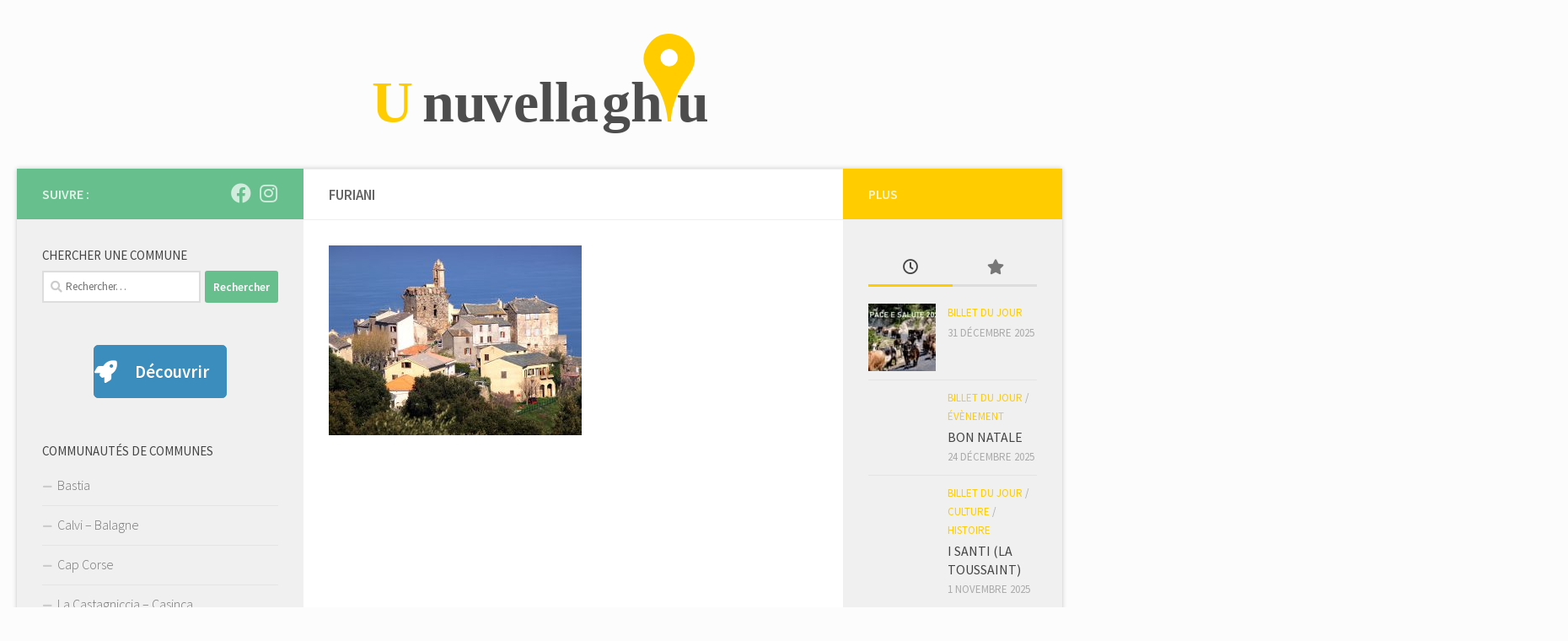

--- FILE ---
content_type: text/html; charset=UTF-8
request_url: https://www.nuvellaghju.com/la-corse/bastia/furiani/photo-2-furiani-2/
body_size: 21827
content:
<!DOCTYPE html>
<html class="no-js" lang="fr-FR">
<head>
  <meta charset="UTF-8">
  <meta name="viewport" content="width=device-width, initial-scale=1.0">
  <link rel="profile" href="https://gmpg.org/xfn/11" />
  <link rel="pingback" href="https://www.nuvellaghju.com/xmlrpc.php">

  <meta name='robots' content='index, follow, max-image-preview:large, max-snippet:-1, max-video-preview:-1' />
<script>document.documentElement.className = document.documentElement.className.replace("no-js","js");</script>

	<!-- This site is optimized with the Yoast SEO Premium plugin v25.4 (Yoast SEO v26.8) - https://yoast.com/product/yoast-seo-premium-wordpress/ -->
	<title>furiani - Nuvellaghju 2025</title>
	<link rel="canonical" href="https://www.nuvellaghju.com/la-corse/bastia/furiani/photo-2-furiani-2/" />
	<meta property="og:locale" content="fr_FR" />
	<meta property="og:type" content="article" />
	<meta property="og:title" content="furiani - Nuvellaghju 2025" />
	<meta property="og:url" content="https://www.nuvellaghju.com/la-corse/bastia/furiani/photo-2-furiani-2/" />
	<meta property="og:site_name" content="Nuvellaghju 2025" />
	<meta property="article:publisher" content="https://www.facebook.com/Unuvellaghju" />
	<meta property="article:modified_time" content="2018-06-14T09:15:31+00:00" />
	<meta property="og:image" content="https://www.nuvellaghju.com/la-corse/bastia/furiani/photo-2-furiani-2" />
	<meta property="og:image:width" content="800" />
	<meta property="og:image:height" content="600" />
	<meta property="og:image:type" content="image/jpeg" />
	<meta name="twitter:card" content="summary_large_image" />
	<script type="application/ld+json" class="yoast-schema-graph">{"@context":"https://schema.org","@graph":[{"@type":"WebPage","@id":"https://www.nuvellaghju.com/la-corse/bastia/furiani/photo-2-furiani-2/","url":"https://www.nuvellaghju.com/la-corse/bastia/furiani/photo-2-furiani-2/","name":"furiani - Nuvellaghju 2025","isPartOf":{"@id":"https://www.nuvellaghju.com/#website"},"primaryImageOfPage":{"@id":"https://www.nuvellaghju.com/la-corse/bastia/furiani/photo-2-furiani-2/#primaryimage"},"image":{"@id":"https://www.nuvellaghju.com/la-corse/bastia/furiani/photo-2-furiani-2/#primaryimage"},"thumbnailUrl":"https://www.nuvellaghju.com/wp-content/uploads/2016/12/Photo-2-Furiani.jpg","datePublished":"2017-07-25T13:50:53+00:00","dateModified":"2018-06-14T09:15:31+00:00","breadcrumb":{"@id":"https://www.nuvellaghju.com/la-corse/bastia/furiani/photo-2-furiani-2/#breadcrumb"},"inLanguage":"fr-FR","potentialAction":[{"@type":"ReadAction","target":["https://www.nuvellaghju.com/la-corse/bastia/furiani/photo-2-furiani-2/"]}]},{"@type":"ImageObject","inLanguage":"fr-FR","@id":"https://www.nuvellaghju.com/la-corse/bastia/furiani/photo-2-furiani-2/#primaryimage","url":"https://www.nuvellaghju.com/wp-content/uploads/2016/12/Photo-2-Furiani.jpg","contentUrl":"https://www.nuvellaghju.com/wp-content/uploads/2016/12/Photo-2-Furiani.jpg","width":800,"height":600,"caption":"furiani"},{"@type":"BreadcrumbList","@id":"https://www.nuvellaghju.com/la-corse/bastia/furiani/photo-2-furiani-2/#breadcrumb","itemListElement":[{"@type":"ListItem","position":1,"name":"Accueil","item":"https://www.nuvellaghju.com/"},{"@type":"ListItem","position":2,"name":"La Corse","item":"https://www.nuvellaghju.com/la-corse/"},{"@type":"ListItem","position":3,"name":"Bastia","item":"https://www.nuvellaghju.com/la-corse/bastia/"},{"@type":"ListItem","position":4,"name":"Furiani","item":"https://www.nuvellaghju.com/la-corse/bastia/furiani/"},{"@type":"ListItem","position":5,"name":"furiani"}]},{"@type":"WebSite","@id":"https://www.nuvellaghju.com/#website","url":"https://www.nuvellaghju.com/","name":"Nuvellaghju 2024","description":"DA ERI A OGHIE","publisher":{"@id":"https://www.nuvellaghju.com/#organization"},"potentialAction":[{"@type":"SearchAction","target":{"@type":"EntryPoint","urlTemplate":"https://www.nuvellaghju.com/?s={search_term_string}"},"query-input":{"@type":"PropertyValueSpecification","valueRequired":true,"valueName":"search_term_string"}}],"inLanguage":"fr-FR"},{"@type":"Organization","@id":"https://www.nuvellaghju.com/#organization","name":"U Nuvellaghju","url":"https://www.nuvellaghju.com/","logo":{"@type":"ImageObject","inLanguage":"fr-FR","@id":"https://www.nuvellaghju.com/#/schema/logo/image/","url":"https://www.nuvellaghju.com/wp-content/uploads/2024/01/u-nuvellaghju-20-ANS-e1716792736529.jpg","contentUrl":"https://www.nuvellaghju.com/wp-content/uploads/2024/01/u-nuvellaghju-20-ANS-e1716792736529.jpg","width":300,"height":300,"caption":"U Nuvellaghju"},"image":{"@id":"https://www.nuvellaghju.com/#/schema/logo/image/"},"sameAs":["https://www.facebook.com/Unuvellaghju"],"email":"sas.nuvellaghju@gmail.com","numberOfEmployees":{"@type":"QuantitativeValue","minValue":"1","maxValue":"10"}}]}</script>
	<!-- / Yoast SEO Premium plugin. -->


<link rel='dns-prefetch' href='//cdn.canvasjs.com' />
<link rel='dns-prefetch' href='//maxcdn.bootstrapcdn.com' />
<link rel="alternate" type="application/rss+xml" title="Nuvellaghju 2025 &raquo; Flux" href="https://www.nuvellaghju.com/feed/" />
<link rel="alternate" type="application/rss+xml" title="Nuvellaghju 2025 &raquo; Flux des commentaires" href="https://www.nuvellaghju.com/comments/feed/" />
<link id="hu-user-gfont" href="//fonts.googleapis.com/css?family=Source+Sans+Pro:400,300italic,300,400italic,600&subset=latin,latin-ext" rel="stylesheet" type="text/css"><link rel="alternate" type="application/rss+xml" title="Nuvellaghju 2025 &raquo; furiani Flux des commentaires" href="https://www.nuvellaghju.com/la-corse/bastia/furiani/photo-2-furiani-2/feed/" />
<link rel="alternate" title="oEmbed (JSON)" type="application/json+oembed" href="https://www.nuvellaghju.com/wp-json/oembed/1.0/embed?url=https%3A%2F%2Fwww.nuvellaghju.com%2Fla-corse%2Fbastia%2Ffuriani%2Fphoto-2-furiani-2%2F" />
<link rel="alternate" title="oEmbed (XML)" type="text/xml+oembed" href="https://www.nuvellaghju.com/wp-json/oembed/1.0/embed?url=https%3A%2F%2Fwww.nuvellaghju.com%2Fla-corse%2Fbastia%2Ffuriani%2Fphoto-2-furiani-2%2F&#038;format=xml" />
		<!-- This site uses the Google Analytics by MonsterInsights plugin v9.6.1 - Using Analytics tracking - https://www.monsterinsights.com/ -->
		<!-- Remarque : MonsterInsights n’est actuellement pas configuré sur ce site. Le propriétaire doit authentifier son compte Google Analytics dans les réglages de MonsterInsights.  -->
					<!-- No tracking code set -->
				<!-- / Google Analytics by MonsterInsights -->
		<style id='wp-img-auto-sizes-contain-inline-css'>
img:is([sizes=auto i],[sizes^="auto," i]){contain-intrinsic-size:3000px 1500px}
/*# sourceURL=wp-img-auto-sizes-contain-inline-css */
</style>
<link rel='stylesheet' id='pt-cv-public-style-css' href='https://www.nuvellaghju.com/wp-content/plugins/content-views-query-and-display-post-page/public/assets/css/cv.css?ver=4.2.1' media='all' />
<link rel='stylesheet' id='sbr_styles-css' href='https://www.nuvellaghju.com/wp-content/plugins/reviews-feed/assets/css/sbr-styles.min.css?ver=2.1.1' media='all' />
<link rel='stylesheet' id='sbi_styles-css' href='https://www.nuvellaghju.com/wp-content/plugins/instagram-feed/css/sbi-styles.min.css?ver=6.10.0' media='all' />
<style id='wp-emoji-styles-inline-css'>

	img.wp-smiley, img.emoji {
		display: inline !important;
		border: none !important;
		box-shadow: none !important;
		height: 1em !important;
		width: 1em !important;
		margin: 0 0.07em !important;
		vertical-align: -0.1em !important;
		background: none !important;
		padding: 0 !important;
	}
/*# sourceURL=wp-emoji-styles-inline-css */
</style>
<style id='wp-block-library-inline-css'>
:root{--wp-block-synced-color:#7a00df;--wp-block-synced-color--rgb:122,0,223;--wp-bound-block-color:var(--wp-block-synced-color);--wp-editor-canvas-background:#ddd;--wp-admin-theme-color:#007cba;--wp-admin-theme-color--rgb:0,124,186;--wp-admin-theme-color-darker-10:#006ba1;--wp-admin-theme-color-darker-10--rgb:0,107,160.5;--wp-admin-theme-color-darker-20:#005a87;--wp-admin-theme-color-darker-20--rgb:0,90,135;--wp-admin-border-width-focus:2px}@media (min-resolution:192dpi){:root{--wp-admin-border-width-focus:1.5px}}.wp-element-button{cursor:pointer}:root .has-very-light-gray-background-color{background-color:#eee}:root .has-very-dark-gray-background-color{background-color:#313131}:root .has-very-light-gray-color{color:#eee}:root .has-very-dark-gray-color{color:#313131}:root .has-vivid-green-cyan-to-vivid-cyan-blue-gradient-background{background:linear-gradient(135deg,#00d084,#0693e3)}:root .has-purple-crush-gradient-background{background:linear-gradient(135deg,#34e2e4,#4721fb 50%,#ab1dfe)}:root .has-hazy-dawn-gradient-background{background:linear-gradient(135deg,#faaca8,#dad0ec)}:root .has-subdued-olive-gradient-background{background:linear-gradient(135deg,#fafae1,#67a671)}:root .has-atomic-cream-gradient-background{background:linear-gradient(135deg,#fdd79a,#004a59)}:root .has-nightshade-gradient-background{background:linear-gradient(135deg,#330968,#31cdcf)}:root .has-midnight-gradient-background{background:linear-gradient(135deg,#020381,#2874fc)}:root{--wp--preset--font-size--normal:16px;--wp--preset--font-size--huge:42px}.has-regular-font-size{font-size:1em}.has-larger-font-size{font-size:2.625em}.has-normal-font-size{font-size:var(--wp--preset--font-size--normal)}.has-huge-font-size{font-size:var(--wp--preset--font-size--huge)}.has-text-align-center{text-align:center}.has-text-align-left{text-align:left}.has-text-align-right{text-align:right}.has-fit-text{white-space:nowrap!important}#end-resizable-editor-section{display:none}.aligncenter{clear:both}.items-justified-left{justify-content:flex-start}.items-justified-center{justify-content:center}.items-justified-right{justify-content:flex-end}.items-justified-space-between{justify-content:space-between}.screen-reader-text{border:0;clip-path:inset(50%);height:1px;margin:-1px;overflow:hidden;padding:0;position:absolute;width:1px;word-wrap:normal!important}.screen-reader-text:focus{background-color:#ddd;clip-path:none;color:#444;display:block;font-size:1em;height:auto;left:5px;line-height:normal;padding:15px 23px 14px;text-decoration:none;top:5px;width:auto;z-index:100000}html :where(.has-border-color){border-style:solid}html :where([style*=border-top-color]){border-top-style:solid}html :where([style*=border-right-color]){border-right-style:solid}html :where([style*=border-bottom-color]){border-bottom-style:solid}html :where([style*=border-left-color]){border-left-style:solid}html :where([style*=border-width]){border-style:solid}html :where([style*=border-top-width]){border-top-style:solid}html :where([style*=border-right-width]){border-right-style:solid}html :where([style*=border-bottom-width]){border-bottom-style:solid}html :where([style*=border-left-width]){border-left-style:solid}html :where(img[class*=wp-image-]){height:auto;max-width:100%}:where(figure){margin:0 0 1em}html :where(.is-position-sticky){--wp-admin--admin-bar--position-offset:var(--wp-admin--admin-bar--height,0px)}@media screen and (max-width:600px){html :where(.is-position-sticky){--wp-admin--admin-bar--position-offset:0px}}

/*# sourceURL=wp-block-library-inline-css */
</style><style id='global-styles-inline-css'>
:root{--wp--preset--aspect-ratio--square: 1;--wp--preset--aspect-ratio--4-3: 4/3;--wp--preset--aspect-ratio--3-4: 3/4;--wp--preset--aspect-ratio--3-2: 3/2;--wp--preset--aspect-ratio--2-3: 2/3;--wp--preset--aspect-ratio--16-9: 16/9;--wp--preset--aspect-ratio--9-16: 9/16;--wp--preset--color--black: #000000;--wp--preset--color--cyan-bluish-gray: #abb8c3;--wp--preset--color--white: #ffffff;--wp--preset--color--pale-pink: #f78da7;--wp--preset--color--vivid-red: #cf2e2e;--wp--preset--color--luminous-vivid-orange: #ff6900;--wp--preset--color--luminous-vivid-amber: #fcb900;--wp--preset--color--light-green-cyan: #7bdcb5;--wp--preset--color--vivid-green-cyan: #00d084;--wp--preset--color--pale-cyan-blue: #8ed1fc;--wp--preset--color--vivid-cyan-blue: #0693e3;--wp--preset--color--vivid-purple: #9b51e0;--wp--preset--gradient--vivid-cyan-blue-to-vivid-purple: linear-gradient(135deg,rgb(6,147,227) 0%,rgb(155,81,224) 100%);--wp--preset--gradient--light-green-cyan-to-vivid-green-cyan: linear-gradient(135deg,rgb(122,220,180) 0%,rgb(0,208,130) 100%);--wp--preset--gradient--luminous-vivid-amber-to-luminous-vivid-orange: linear-gradient(135deg,rgb(252,185,0) 0%,rgb(255,105,0) 100%);--wp--preset--gradient--luminous-vivid-orange-to-vivid-red: linear-gradient(135deg,rgb(255,105,0) 0%,rgb(207,46,46) 100%);--wp--preset--gradient--very-light-gray-to-cyan-bluish-gray: linear-gradient(135deg,rgb(238,238,238) 0%,rgb(169,184,195) 100%);--wp--preset--gradient--cool-to-warm-spectrum: linear-gradient(135deg,rgb(74,234,220) 0%,rgb(151,120,209) 20%,rgb(207,42,186) 40%,rgb(238,44,130) 60%,rgb(251,105,98) 80%,rgb(254,248,76) 100%);--wp--preset--gradient--blush-light-purple: linear-gradient(135deg,rgb(255,206,236) 0%,rgb(152,150,240) 100%);--wp--preset--gradient--blush-bordeaux: linear-gradient(135deg,rgb(254,205,165) 0%,rgb(254,45,45) 50%,rgb(107,0,62) 100%);--wp--preset--gradient--luminous-dusk: linear-gradient(135deg,rgb(255,203,112) 0%,rgb(199,81,192) 50%,rgb(65,88,208) 100%);--wp--preset--gradient--pale-ocean: linear-gradient(135deg,rgb(255,245,203) 0%,rgb(182,227,212) 50%,rgb(51,167,181) 100%);--wp--preset--gradient--electric-grass: linear-gradient(135deg,rgb(202,248,128) 0%,rgb(113,206,126) 100%);--wp--preset--gradient--midnight: linear-gradient(135deg,rgb(2,3,129) 0%,rgb(40,116,252) 100%);--wp--preset--font-size--small: 13px;--wp--preset--font-size--medium: 20px;--wp--preset--font-size--large: 36px;--wp--preset--font-size--x-large: 42px;--wp--preset--spacing--20: 0.44rem;--wp--preset--spacing--30: 0.67rem;--wp--preset--spacing--40: 1rem;--wp--preset--spacing--50: 1.5rem;--wp--preset--spacing--60: 2.25rem;--wp--preset--spacing--70: 3.38rem;--wp--preset--spacing--80: 5.06rem;--wp--preset--shadow--natural: 6px 6px 9px rgba(0, 0, 0, 0.2);--wp--preset--shadow--deep: 12px 12px 50px rgba(0, 0, 0, 0.4);--wp--preset--shadow--sharp: 6px 6px 0px rgba(0, 0, 0, 0.2);--wp--preset--shadow--outlined: 6px 6px 0px -3px rgb(255, 255, 255), 6px 6px rgb(0, 0, 0);--wp--preset--shadow--crisp: 6px 6px 0px rgb(0, 0, 0);}:where(.is-layout-flex){gap: 0.5em;}:where(.is-layout-grid){gap: 0.5em;}body .is-layout-flex{display: flex;}.is-layout-flex{flex-wrap: wrap;align-items: center;}.is-layout-flex > :is(*, div){margin: 0;}body .is-layout-grid{display: grid;}.is-layout-grid > :is(*, div){margin: 0;}:where(.wp-block-columns.is-layout-flex){gap: 2em;}:where(.wp-block-columns.is-layout-grid){gap: 2em;}:where(.wp-block-post-template.is-layout-flex){gap: 1.25em;}:where(.wp-block-post-template.is-layout-grid){gap: 1.25em;}.has-black-color{color: var(--wp--preset--color--black) !important;}.has-cyan-bluish-gray-color{color: var(--wp--preset--color--cyan-bluish-gray) !important;}.has-white-color{color: var(--wp--preset--color--white) !important;}.has-pale-pink-color{color: var(--wp--preset--color--pale-pink) !important;}.has-vivid-red-color{color: var(--wp--preset--color--vivid-red) !important;}.has-luminous-vivid-orange-color{color: var(--wp--preset--color--luminous-vivid-orange) !important;}.has-luminous-vivid-amber-color{color: var(--wp--preset--color--luminous-vivid-amber) !important;}.has-light-green-cyan-color{color: var(--wp--preset--color--light-green-cyan) !important;}.has-vivid-green-cyan-color{color: var(--wp--preset--color--vivid-green-cyan) !important;}.has-pale-cyan-blue-color{color: var(--wp--preset--color--pale-cyan-blue) !important;}.has-vivid-cyan-blue-color{color: var(--wp--preset--color--vivid-cyan-blue) !important;}.has-vivid-purple-color{color: var(--wp--preset--color--vivid-purple) !important;}.has-black-background-color{background-color: var(--wp--preset--color--black) !important;}.has-cyan-bluish-gray-background-color{background-color: var(--wp--preset--color--cyan-bluish-gray) !important;}.has-white-background-color{background-color: var(--wp--preset--color--white) !important;}.has-pale-pink-background-color{background-color: var(--wp--preset--color--pale-pink) !important;}.has-vivid-red-background-color{background-color: var(--wp--preset--color--vivid-red) !important;}.has-luminous-vivid-orange-background-color{background-color: var(--wp--preset--color--luminous-vivid-orange) !important;}.has-luminous-vivid-amber-background-color{background-color: var(--wp--preset--color--luminous-vivid-amber) !important;}.has-light-green-cyan-background-color{background-color: var(--wp--preset--color--light-green-cyan) !important;}.has-vivid-green-cyan-background-color{background-color: var(--wp--preset--color--vivid-green-cyan) !important;}.has-pale-cyan-blue-background-color{background-color: var(--wp--preset--color--pale-cyan-blue) !important;}.has-vivid-cyan-blue-background-color{background-color: var(--wp--preset--color--vivid-cyan-blue) !important;}.has-vivid-purple-background-color{background-color: var(--wp--preset--color--vivid-purple) !important;}.has-black-border-color{border-color: var(--wp--preset--color--black) !important;}.has-cyan-bluish-gray-border-color{border-color: var(--wp--preset--color--cyan-bluish-gray) !important;}.has-white-border-color{border-color: var(--wp--preset--color--white) !important;}.has-pale-pink-border-color{border-color: var(--wp--preset--color--pale-pink) !important;}.has-vivid-red-border-color{border-color: var(--wp--preset--color--vivid-red) !important;}.has-luminous-vivid-orange-border-color{border-color: var(--wp--preset--color--luminous-vivid-orange) !important;}.has-luminous-vivid-amber-border-color{border-color: var(--wp--preset--color--luminous-vivid-amber) !important;}.has-light-green-cyan-border-color{border-color: var(--wp--preset--color--light-green-cyan) !important;}.has-vivid-green-cyan-border-color{border-color: var(--wp--preset--color--vivid-green-cyan) !important;}.has-pale-cyan-blue-border-color{border-color: var(--wp--preset--color--pale-cyan-blue) !important;}.has-vivid-cyan-blue-border-color{border-color: var(--wp--preset--color--vivid-cyan-blue) !important;}.has-vivid-purple-border-color{border-color: var(--wp--preset--color--vivid-purple) !important;}.has-vivid-cyan-blue-to-vivid-purple-gradient-background{background: var(--wp--preset--gradient--vivid-cyan-blue-to-vivid-purple) !important;}.has-light-green-cyan-to-vivid-green-cyan-gradient-background{background: var(--wp--preset--gradient--light-green-cyan-to-vivid-green-cyan) !important;}.has-luminous-vivid-amber-to-luminous-vivid-orange-gradient-background{background: var(--wp--preset--gradient--luminous-vivid-amber-to-luminous-vivid-orange) !important;}.has-luminous-vivid-orange-to-vivid-red-gradient-background{background: var(--wp--preset--gradient--luminous-vivid-orange-to-vivid-red) !important;}.has-very-light-gray-to-cyan-bluish-gray-gradient-background{background: var(--wp--preset--gradient--very-light-gray-to-cyan-bluish-gray) !important;}.has-cool-to-warm-spectrum-gradient-background{background: var(--wp--preset--gradient--cool-to-warm-spectrum) !important;}.has-blush-light-purple-gradient-background{background: var(--wp--preset--gradient--blush-light-purple) !important;}.has-blush-bordeaux-gradient-background{background: var(--wp--preset--gradient--blush-bordeaux) !important;}.has-luminous-dusk-gradient-background{background: var(--wp--preset--gradient--luminous-dusk) !important;}.has-pale-ocean-gradient-background{background: var(--wp--preset--gradient--pale-ocean) !important;}.has-electric-grass-gradient-background{background: var(--wp--preset--gradient--electric-grass) !important;}.has-midnight-gradient-background{background: var(--wp--preset--gradient--midnight) !important;}.has-small-font-size{font-size: var(--wp--preset--font-size--small) !important;}.has-medium-font-size{font-size: var(--wp--preset--font-size--medium) !important;}.has-large-font-size{font-size: var(--wp--preset--font-size--large) !important;}.has-x-large-font-size{font-size: var(--wp--preset--font-size--x-large) !important;}
/*# sourceURL=global-styles-inline-css */
</style>

<style id='classic-theme-styles-inline-css'>
/*! This file is auto-generated */
.wp-block-button__link{color:#fff;background-color:#32373c;border-radius:9999px;box-shadow:none;text-decoration:none;padding:calc(.667em + 2px) calc(1.333em + 2px);font-size:1.125em}.wp-block-file__button{background:#32373c;color:#fff;text-decoration:none}
/*# sourceURL=/wp-includes/css/classic-themes.min.css */
</style>
<link rel='stylesheet' id='ctf_styles-css' href='https://www.nuvellaghju.com/wp-content/plugins/custom-twitter-feeds/css/ctf-styles.min.css?ver=2.3.1' media='all' />
<link rel='stylesheet' id='sow-button-base-css' href='https://www.nuvellaghju.com/wp-content/plugins/so-widgets-bundle/widgets/button/css/style.css?ver=1.70.4' media='all' />
<link rel='stylesheet' id='sow-button-flat-607b9ac03d13-css' href='https://www.nuvellaghju.com/wp-content/uploads/siteorigin-widgets/sow-button-flat-607b9ac03d13.css?ver=6.9' media='all' />
<link rel='stylesheet' id='sow-headline-default-29bf4621acf3-css' href='https://www.nuvellaghju.com/wp-content/uploads/siteorigin-widgets/sow-headline-default-29bf4621acf3.css?ver=6.9' media='all' />
<link rel='stylesheet' id='siteorigin-widgets-css' href='https://www.nuvellaghju.com/wp-content/plugins/so-widgets-bundle/widgets/features/css/style.css?ver=1.70.4' media='all' />
<link rel='stylesheet' id='sow-features-default-f1f68969160e-css' href='https://www.nuvellaghju.com/wp-content/uploads/siteorigin-widgets/sow-features-default-f1f68969160e.css?ver=6.9' media='all' />
<link rel='stylesheet' id='dashicons-css' href='https://www.nuvellaghju.com/wp-includes/css/dashicons.min.css?ver=6.9' media='all' />
<link rel='stylesheet' id='admin-bar-css' href='https://www.nuvellaghju.com/wp-includes/css/admin-bar.min.css?ver=6.9' media='all' />
<style id='admin-bar-inline-css'>

    .canvasjs-chart-credit{
        display: none !important;
    }
    #vtrtsFreeChart canvas {
    border-radius: 6px;
}

.vtrts-free-adminbar-weekly-title {
    font-weight: bold;
    font-size: 14px;
    color: #fff;
    margin-bottom: 6px;
}

        #wpadminbar #wp-admin-bar-vtrts_free_top_button .ab-icon:before {
            content: "\f185";
            color: #1DAE22;
            top: 3px;
        }
    #wp-admin-bar-vtrts_pro_top_button .ab-item {
        min-width: 180px;
    }
    .vtrts-free-adminbar-dropdown {
        min-width: 420px ;
        padding: 18px 18px 12px 18px;
        background: #23282d;
        color: #fff;
        border-radius: 8px;
        box-shadow: 0 4px 24px rgba(0,0,0,0.15);
        margin-top: 10px;
    }
    .vtrts-free-adminbar-grid {
        display: grid;
        grid-template-columns: 1fr 1fr;
        gap: 18px 18px; /* row-gap column-gap */
        margin-bottom: 18px;
    }
    .vtrts-free-adminbar-card {
        background: #2c3338;
        border-radius: 8px;
        padding: 18px 18px 12px 18px;
        box-shadow: 0 2px 8px rgba(0,0,0,0.07);
        display: flex;
        flex-direction: column;
        align-items: flex-start;
    }
    /* Extra margin for the right column */
    .vtrts-free-adminbar-card:nth-child(2),
    .vtrts-free-adminbar-card:nth-child(4) {
        margin-left: 10px !important;
        padding-left: 10px !important;
                padding-top: 6px !important;

        margin-right: 10px !important;
        padding-right : 10px !important;
        margin-top: 10px !important;
    }
    .vtrts-free-adminbar-card:nth-child(1),
    .vtrts-free-adminbar-card:nth-child(3) {
        margin-left: 10px !important;
        padding-left: 10px !important;
                padding-top: 6px !important;

        margin-top: 10px !important;
                padding-right : 10px !important;

    }
    /* Extra margin for the bottom row */
    .vtrts-free-adminbar-card:nth-child(3),
    .vtrts-free-adminbar-card:nth-child(4) {
        margin-top: 6px !important;
        padding-top: 6px !important;
        margin-top: 10px !important;
    }
    .vtrts-free-adminbar-card-title {
        font-size: 14px;
        font-weight: 800;
        margin-bottom: 6px;
        color: #fff;
    }
    .vtrts-free-adminbar-card-value {
        font-size: 22px;
        font-weight: bold;
        color: #1DAE22;
        margin-bottom: 4px;
    }
    .vtrts-free-adminbar-card-sub {
        font-size: 12px;
        color: #aaa;
    }
    .vtrts-free-adminbar-btn-wrap {
        text-align: center;
        margin-top: 8px;
    }

    #wp-admin-bar-vtrts_free_top_button .ab-item{
    min-width: 80px !important;
        padding: 0px !important;
    .vtrts-free-adminbar-btn {
        display: inline-block;
        background: #1DAE22;
        color: #fff !important;
        font-weight: bold;
        padding: 8px 28px;
        border-radius: 6px;
        text-decoration: none;
        font-size: 15px;
        transition: background 0.2s;
        margin-top: 8px;
    }
    .vtrts-free-adminbar-btn:hover {
        background: #15991b;
        color: #fff !important;
    }

    .vtrts-free-adminbar-dropdown-wrap { min-width: 0; padding: 0; }
    #wpadminbar #wp-admin-bar-vtrts_free_top_button .vtrts-free-adminbar-dropdown { display: none; position: absolute; left: 0; top: 100%; z-index: 99999; }
    #wpadminbar #wp-admin-bar-vtrts_free_top_button:hover .vtrts-free-adminbar-dropdown { display: block; }
    
        .ab-empty-item #wp-admin-bar-vtrts_free_top_button-default .ab-empty-item{
    height:0px !important;
    padding :0px !important;
     }
            #wpadminbar .quicklinks .ab-empty-item{
        padding:0px !important;
    }
    .vtrts-free-adminbar-dropdown {
    min-width: 420px;
    padding: 18px 18px 12px 18px;
    background: #23282d;
    color: #fff;
    border-radius: 12px; /* more rounded */
    box-shadow: 0 8px 32px rgba(0,0,0,0.25); /* deeper shadow */
    margin-top: 10px;
}

.vtrts-free-adminbar-btn-wrap {
    text-align: center;
    margin-top: 18px; /* more space above */
}

.vtrts-free-adminbar-btn {
    display: inline-block;
    background: #1DAE22;
    color: #fff !important;
    font-weight: bold;
    padding: 5px 22px;
    border-radius: 8px;
    text-decoration: none;
    font-size: 17px;
    transition: background 0.2s, box-shadow 0.2s;
    margin-top: 8px;
    box-shadow: 0 2px 8px rgba(29,174,34,0.15);
    text-align: center;
    line-height: 1.6;
    
}
.vtrts-free-adminbar-btn:hover {
    background: #15991b;
    color: #fff !important;
    box-shadow: 0 4px 16px rgba(29,174,34,0.25);
}
    


/*# sourceURL=admin-bar-inline-css */
</style>
<link rel='stylesheet' id='wonderplugin-carousel-engine-css-css' href='https://www.nuvellaghju.com/wp-content/plugins/wonderplugin-carousel/engine/wonderplugincarouselengine.css?ver=19.3.1PRO' media='all' />
<link rel='stylesheet' id='wpcloudy-css' href='https://www.nuvellaghju.com/wp-content/plugins/wp-cloudy/css/wpcloudy.min.css?ver=6.9' media='all' />
<link rel='stylesheet' id='cff-css' href='https://www.nuvellaghju.com/wp-content/plugins/custom-facebook-feed/assets/css/cff-style.min.css?ver=4.3.2' media='all' />
<link rel='stylesheet' id='sb-font-awesome-css' href='https://maxcdn.bootstrapcdn.com/font-awesome/4.7.0/css/font-awesome.min.css?ver=6.9' media='all' />
<link rel='stylesheet' id='hueman-main-style-css' href='https://www.nuvellaghju.com/wp-content/themes/hueman/assets/front/css/main.min.css?ver=3.7.27' media='all' />
<style id='hueman-main-style-inline-css'>
body { font-family:'Source Sans Pro', Arial, sans-serif;font-size:1.06rem }@media only screen and (min-width: 720px) {
        .nav > li { font-size:1.06rem; }
      }::selection { background-color: rgba(53,173,105,0.73); }
::-moz-selection { background-color: rgba(53,173,105,0.73); }a,a>span.hu-external::after,.themeform label .required,#flexslider-featured .flex-direction-nav .flex-next:hover,#flexslider-featured .flex-direction-nav .flex-prev:hover,.post-hover:hover .post-title a,.post-title a:hover,.sidebar.s1 .post-nav li a:hover i,.content .post-nav li a:hover i,.post-related a:hover,.sidebar.s1 .widget_rss ul li a,#footer .widget_rss ul li a,.sidebar.s1 .widget_calendar a,#footer .widget_calendar a,.sidebar.s1 .alx-tab .tab-item-category a,.sidebar.s1 .alx-posts .post-item-category a,.sidebar.s1 .alx-tab li:hover .tab-item-title a,.sidebar.s1 .alx-tab li:hover .tab-item-comment a,.sidebar.s1 .alx-posts li:hover .post-item-title a,#footer .alx-tab .tab-item-category a,#footer .alx-posts .post-item-category a,#footer .alx-tab li:hover .tab-item-title a,#footer .alx-tab li:hover .tab-item-comment a,#footer .alx-posts li:hover .post-item-title a,.comment-tabs li.active a,.comment-awaiting-moderation,.child-menu a:hover,.child-menu .current_page_item > a,.wp-pagenavi a{ color: rgba(53,173,105,0.73); }input[type="submit"],.themeform button[type="submit"],.sidebar.s1 .sidebar-top,.sidebar.s1 .sidebar-toggle,#flexslider-featured .flex-control-nav li a.flex-active,.post-tags a:hover,.sidebar.s1 .widget_calendar caption,#footer .widget_calendar caption,.author-bio .bio-avatar:after,.commentlist li.bypostauthor > .comment-body:after,.commentlist li.comment-author-admin > .comment-body:after{ background-color: rgba(53,173,105,0.73); }.post-format .format-container { border-color: rgba(53,173,105,0.73); }.sidebar.s1 .alx-tabs-nav li.active a,#footer .alx-tabs-nav li.active a,.comment-tabs li.active a,.wp-pagenavi a:hover,.wp-pagenavi a:active,.wp-pagenavi span.current{ border-bottom-color: rgba(53,173,105,0.73)!important; }.sidebar.s2 .post-nav li a:hover i,
.sidebar.s2 .widget_rss ul li a,
.sidebar.s2 .widget_calendar a,
.sidebar.s2 .alx-tab .tab-item-category a,
.sidebar.s2 .alx-posts .post-item-category a,
.sidebar.s2 .alx-tab li:hover .tab-item-title a,
.sidebar.s2 .alx-tab li:hover .tab-item-comment a,
.sidebar.s2 .alx-posts li:hover .post-item-title a { color: #ffcc00; }
.sidebar.s2 .sidebar-top,.sidebar.s2 .sidebar-toggle,.post-comments,.jp-play-bar,.jp-volume-bar-value,.sidebar.s2 .widget_calendar caption{ background-color: #ffcc00; }.sidebar.s2 .alx-tabs-nav li.active a { border-bottom-color: #ffcc00; }
.post-comments::before { border-right-color: #ffcc00; }
      .search-expand,
              #nav-topbar.nav-container { background-color: #dd9933}@media only screen and (min-width: 720px) {
                #nav-topbar .nav ul { background-color: #dd9933; }
              }.is-scrolled #header .nav-container.desktop-sticky,
              .is-scrolled #header .search-expand { background-color: #dd9933; background-color: rgba(221,153,51,0.90) }.is-scrolled .topbar-transparent #nav-topbar.desktop-sticky .nav ul { background-color: #dd9933; background-color: rgba(221,153,51,0.95) }#header { background-color: #fcfcfc; }
@media only screen and (min-width: 720px) {
  #nav-header .nav ul { background-color: #fcfcfc; }
}
        #header #nav-mobile { background-color: #33363b; }.is-scrolled #header #nav-mobile { background-color: #33363b; background-color: rgba(51,54,59,0.90) }#nav-header.nav-container, #main-header-search .search-expand { background-color: #33363b; }
@media only screen and (min-width: 720px) {
  #nav-header .nav ul { background-color: #33363b; }
}
        body { background-color: #fcfcfc; }
/*# sourceURL=hueman-main-style-inline-css */
</style>
<link rel='stylesheet' id='hueman-font-awesome-css' href='https://www.nuvellaghju.com/wp-content/themes/hueman/assets/front/css/font-awesome.min.css?ver=3.7.27' media='all' />
<link rel='stylesheet' id='date-time-widget-styles-css' href='https://www.nuvellaghju.com/wp-content/plugins/date-and-time-widget/css/widget.css?ver=6.9' media='all' />
<script id="ahc_front_js-js-extra">
var ahc_ajax_front = {"ajax_url":"https://www.nuvellaghju.com/wp-admin/admin-ajax.php","plugin_url":"https://www.nuvellaghju.com/wp-content/plugins/visitors-traffic-real-time-statistics/","page_id":"2716","page_title":"furiani","post_type":"attachment"};
//# sourceURL=ahc_front_js-js-extra
</script>
<script src="https://www.nuvellaghju.com/wp-content/plugins/visitors-traffic-real-time-statistics/js/front.js?ver=6.9" id="ahc_front_js-js"></script>
<script src="https://www.nuvellaghju.com/wp-includes/js/jquery/jquery.min.js?ver=3.7.1" id="jquery-core-js"></script>
<script src="https://www.nuvellaghju.com/wp-includes/js/jquery/jquery-migrate.min.js?ver=3.4.1" id="jquery-migrate-js"></script>
<script src="https://www.nuvellaghju.com/wp-content/plugins/wonderplugin-carousel/engine/wonderplugincarouselskins.js?ver=19.3.1PRO" id="wonderplugin-carousel-skins-script-js"></script>
<script src="https://www.nuvellaghju.com/wp-content/plugins/wonderplugin-carousel/engine/wonderplugincarousel.js?ver=19.3.1PRO" id="wonderplugin-carousel-script-js"></script>
<script src="https://www.nuvellaghju.com/wp-content/plugins/date-and-time-widget/js/widget.js?ver=6.9" id="date-time-script-js"></script>
<link rel="https://api.w.org/" href="https://www.nuvellaghju.com/wp-json/" /><link rel="alternate" title="JSON" type="application/json" href="https://www.nuvellaghju.com/wp-json/wp/v2/media/2716" /><link rel="EditURI" type="application/rsd+xml" title="RSD" href="https://www.nuvellaghju.com/xmlrpc.php?rsd" />
<meta name="generator" content="WordPress 6.9" />
<link rel='shortlink' href='https://www.nuvellaghju.com/?p=2716' />
    <link rel="preload" as="font" type="font/woff2" href="https://www.nuvellaghju.com/wp-content/themes/hueman/assets/front/webfonts/fa-brands-400.woff2?v=5.15.2" crossorigin="anonymous"/>
    <link rel="preload" as="font" type="font/woff2" href="https://www.nuvellaghju.com/wp-content/themes/hueman/assets/front/webfonts/fa-regular-400.woff2?v=5.15.2" crossorigin="anonymous"/>
    <link rel="preload" as="font" type="font/woff2" href="https://www.nuvellaghju.com/wp-content/themes/hueman/assets/front/webfonts/fa-solid-900.woff2?v=5.15.2" crossorigin="anonymous"/>
  <!--[if lt IE 9]>
<script src="https://www.nuvellaghju.com/wp-content/themes/hueman/assets/front/js/ie/html5shiv-printshiv.min.js"></script>
<script src="https://www.nuvellaghju.com/wp-content/themes/hueman/assets/front/js/ie/selectivizr.js"></script>
<![endif]-->
<style type="text/css" media="screen">body{position:relative}#dynamic-to-top{display:none;overflow:hidden;width:auto;z-index:90;position:fixed;bottom:20px;right:20px;top:auto;left:auto;font-family:sans-serif;font-size:1em;color:#fff;text-decoration:none;text-shadow:0 1px 0 #333;font-weight:bold;padding:16px 18px;border:0px solid #000;background:#3b8dbd;-webkit-background-origin:border;-moz-background-origin:border;-icab-background-origin:border;-khtml-background-origin:border;-o-background-origin:border;background-origin:border;-webkit-background-clip:padding-box;-moz-background-clip:padding-box;-icab-background-clip:padding-box;-khtml-background-clip:padding-box;-o-background-clip:padding-box;background-clip:padding-box;-webkit-box-shadow:0 1px 3px rgba( 0, 0, 0, 0.4 );-ms-box-shadow:0 1px 3px rgba( 0, 0, 0, 0.4 );-moz-box-shadow:0 1px 3px rgba( 0, 0, 0, 0.4 );-o-box-shadow:0 1px 3px rgba( 0, 0, 0, 0.4 );-khtml-box-shadow:0 1px 3px rgba( 0, 0, 0, 0.4 );-icab-box-shadow:0 1px 3px rgba( 0, 0, 0, 0.4 );box-shadow:0 1px 3px rgba( 0, 0, 0, 0.4 );-webkit-border-radius:8px;-moz-border-radius:8px;-icab-border-radius:8px;-khtml-border-radius:8px;border-radius:8px}#dynamic-to-top:hover{background:#4fcde6;background:#3b8dbd -webkit-gradient( linear, 0% 0%, 0% 100%, from( rgba( 255, 255, 255, .2 ) ), to( rgba( 0, 0, 0, 0 ) ) );background:#3b8dbd -webkit-linear-gradient( top, rgba( 255, 255, 255, .2 ), rgba( 0, 0, 0, 0 ) );background:#3b8dbd -khtml-linear-gradient( top, rgba( 255, 255, 255, .2 ), rgba( 0, 0, 0, 0 ) );background:#3b8dbd -moz-linear-gradient( top, rgba( 255, 255, 255, .2 ), rgba( 0, 0, 0, 0 ) );background:#3b8dbd -o-linear-gradient( top, rgba( 255, 255, 255, .2 ), rgba( 0, 0, 0, 0 ) );background:#3b8dbd -ms-linear-gradient( top, rgba( 255, 255, 255, .2 ), rgba( 0, 0, 0, 0 ) );background:#3b8dbd -icab-linear-gradient( top, rgba( 255, 255, 255, .2 ), rgba( 0, 0, 0, 0 ) );background:#3b8dbd linear-gradient( top, rgba( 255, 255, 255, .2 ), rgba( 0, 0, 0, 0 ) );cursor:pointer}#dynamic-to-top:active{background:#3b8dbd;background:#3b8dbd -webkit-gradient( linear, 0% 0%, 0% 100%, from( rgba( 0, 0, 0, .3 ) ), to( rgba( 0, 0, 0, 0 ) ) );background:#3b8dbd -webkit-linear-gradient( top, rgba( 0, 0, 0, .1 ), rgba( 0, 0, 0, 0 ) );background:#3b8dbd -moz-linear-gradient( top, rgba( 0, 0, 0, .1 ), rgba( 0, 0, 0, 0 ) );background:#3b8dbd -khtml-linear-gradient( top, rgba( 0, 0, 0, .1 ), rgba( 0, 0, 0, 0 ) );background:#3b8dbd -o-linear-gradient( top, rgba( 0, 0, 0, .1 ), rgba( 0, 0, 0, 0 ) );background:#3b8dbd -ms-linear-gradient( top, rgba( 0, 0, 0, .1 ), rgba( 0, 0, 0, 0 ) );background:#3b8dbd -icab-linear-gradient( top, rgba( 0, 0, 0, .1 ), rgba( 0, 0, 0, 0 ) );background:#3b8dbd linear-gradient( top, rgba( 0, 0, 0, .1 ), rgba( 0, 0, 0, 0 ) )}#dynamic-to-top,#dynamic-to-top:active,#dynamic-to-top:focus,#dynamic-to-top:hover{outline:none}#dynamic-to-top span{display:block;overflow:hidden;width:14px;height:12px;background:url( https://www.nuvellaghju.com/wp-content/plugins/dynamic-to-top/css/images/up.png )no-repeat center center}</style><link rel="icon" href="https://www.nuvellaghju.com/wp-content/uploads/2017/08/cropped-Fichier-1-1-150x150.png" sizes="32x32" />
<link rel="icon" href="https://www.nuvellaghju.com/wp-content/uploads/2017/08/cropped-Fichier-1-1-200x200.png" sizes="192x192" />
<link rel="apple-touch-icon" href="https://www.nuvellaghju.com/wp-content/uploads/2017/08/cropped-Fichier-1-1-200x200.png" />
<meta name="msapplication-TileImage" content="https://www.nuvellaghju.com/wp-content/uploads/2017/08/cropped-Fichier-1-1-300x300.png" />
		<style id="wp-custom-css">
			/* Modifications CSS */

/*-------------------------------------------------------MENU-------------------------------------------------------*/
/*
#nav-topbar .nav li a, #nav-topbar .nav li.current-menu-ancestor > a {
  color: #333;
}/*Couleur menu*/
/*
#nav-topbar .nav li a:hover, #nav-topbar .nav li.current-menu-ancestor > a:hover {
  color: #3b8dbd;
  border-bottom: 3px solid #3b8dbd;
  background-color: #fff;
}/*Couleur menu et bords au survol*/
/*
#nav-topbar .nav li.current_page_item > a, #nav-topbar .nav li.current-menu-item > a { 
	color: #3b8dbd;
    border-bottom: 3px solid #3b8dbd;
  	background-color: #fff;
}/*Sous-menu*/
/*
#nav-topbar .nav-toggle {
    color: #666;
}/*Menu responsive*/
/*
.toggle-search {
    color: #666;
}/*Loupe de recherche*/

/*-------------------------------------------------------HEADER-------------------------------------------------------*/

.site-title a {
    color: #3b8dbd;
  	text-align: center;
}/*Logo centré et bleu*/

.site-title {
  	float: none;
}/*Centrage du logo*/

.site-title a img {
    max-height: 120px;
}/*Hauteur du logo*/

.site-description {
    color: #666;
}/*couleur du sous-titre*/


/*-------------------------------------------------------BODY-------------------------------------------------------*/

.main {
    box-shadow: 0px 0px 6px rgba(0, 0, 0, 0.2);
}/*Ombre du bloc central*/

.page-title {
    border-top: 1px solid #eee;
}/*Bord supérieure du bloc central*/

.menuRegion {
  text-align: center;
}

/*.fpw-featured-image img {
    height: 100px;
}*/

#ButtonDiscover {
  font-weight: Bold;
}/*Bouton découvrir*/

#lien a {
	color: #3b8dbd;
}/*liens*/

#lien a:hover {
	color: #000;
}/*liens*/

#lien_commune a {
  	color: #000;
}/*miniatures*/

#lien_commune a:hover {
  	color: #3b8dbd;
}/*miniatures*/

.titre_commune {
  	text-align: center; 
  	font-size: 2em;
  	/*font-family: 'Dancing Script';*/
}
.logo_commune {
    max-width: 100px;
    margin-left: auto;
    margin-right: auto;
}/*taille des cantons*/

p{
  color: #000000;}

.page-image {
  	display: none;
}/*Ne pas afficher l'image à la une*/

/*p {
  	font-size: 1.1em;
}/*Taille de la police de paragraphe 2x plus grande*/

.tab-item-title {
  	font-size: 1em;
}

/*-------------------------------------------------------FOOTER-------------------------------------------------------*/

#footer-widgets {
  	background-color: #33363b;
}/*Couleur de fond du footer*/

#copyright p{
  color: #fff;
}

#footer-bottom #back-to-top {
  display: none;
}/*Ne pas afficher le bouton "haut de page" de base*/		</style>
		<link rel='stylesheet' id='sow-button-flat-89c601ea2c33-css' href='https://www.nuvellaghju.com/wp-content/uploads/siteorigin-widgets/sow-button-flat-89c601ea2c33.css?ver=6.9' media='all' />
<link rel='stylesheet' id='siteorigin-widget-icon-font-fontawesome-css' href='https://www.nuvellaghju.com/wp-content/plugins/so-widgets-bundle/icons/fontawesome/style.css?ver=6.9' media='all' />
<link rel='stylesheet' id='wpcloudy-anim-css' href='https://www.nuvellaghju.com/wp-content/plugins/wp-cloudy/css/wpcloudy-anim.min.css?ver=6.9' media='all' />
<link rel='stylesheet' id='siteorigin-panels-front-css' href='https://www.nuvellaghju.com/wp-content/plugins/siteorigin-panels/css/front-flex.min.css?ver=2.33.5' media='all' />
<link rel='stylesheet' id='sow-headline-default-bb44779f2859-css' href='https://www.nuvellaghju.com/wp-content/uploads/siteorigin-widgets/sow-headline-default-bb44779f2859.css?ver=6.9' media='all' />
</head>

<body class="attachment wp-singular attachment-template-default attachmentid-2716 attachment-jpeg wp-custom-logo wp-embed-responsive wp-theme-hueman col-3cm full-width header-desktop-sticky header-mobile-sticky hueman-3-7-27 chrome">
<div id="wrapper">
  <a class="screen-reader-text skip-link" href="#content">Skip to content</a>
  
  <header id="header" class="top-menu-mobile-on one-mobile-menu top_menu header-ads-desktop  topbar-transparent no-header-img">
        <nav class="nav-container group mobile-menu mobile-sticky no-menu-assigned" id="nav-mobile" data-menu-id="header-1">
  <div class="mobile-title-logo-in-header"><p class="site-title">                  <a class="custom-logo-link" href="https://www.nuvellaghju.com/" rel="home" title="Nuvellaghju 2025 | Page d'accueil"><img src="https://www.nuvellaghju.com/wp-content/uploads/2016/12/logov3.svg" alt="Nuvellaghju 2025"  /></a>                </p></div>
        
                    <!-- <div class="ham__navbar-toggler collapsed" aria-expanded="false">
          <div class="ham__navbar-span-wrapper">
            <span class="ham-toggler-menu__span"></span>
          </div>
        </div> -->
        <button class="ham__navbar-toggler-two collapsed" title="Menu" aria-expanded="false">
          <span class="ham__navbar-span-wrapper">
            <span class="line line-1"></span>
            <span class="line line-2"></span>
            <span class="line line-3"></span>
          </span>
        </button>
            
      <div class="nav-text"></div>
      <div class="nav-wrap container">
                  <ul class="nav container-inner group mobile-search">
                            <li>
                  <form role="search" method="get" class="search-form" action="https://www.nuvellaghju.com/">
				<label>
					<span class="screen-reader-text">Rechercher :</span>
					<input type="search" class="search-field" placeholder="Rechercher…" value="" name="s" />
				</label>
				<input type="submit" class="search-submit" value="Rechercher" />
			</form>                </li>
                      </ul>
                      </div>
</nav><!--/#nav-topbar-->  
  
  <div class="container group">
        <div class="container-inner">

                    <div class="group hu-pad central-header-zone">
                  <div class="logo-tagline-group">
                      <p class="site-title">                  <a class="custom-logo-link" href="https://www.nuvellaghju.com/" rel="home" title="Nuvellaghju 2025 | Page d'accueil"><img src="https://www.nuvellaghju.com/wp-content/uploads/2016/12/logov3.svg" alt="Nuvellaghju 2025"  /></a>                </p>                                        </div>

                                        <div id="header-widgets">
                                                </div><!--/#header-ads-->
                                </div>
      
      
    </div><!--/.container-inner-->
      </div><!--/.container-->

</header><!--/#header-->
  
  <div class="container" id="page">
    <div class="container-inner">
            <div class="main">
        <div class="main-inner group">
          
              <main class="content" id="content">
              <div class="page-title hu-pad group">
          	    		<h1>furiani</h1>
    	
    </div><!--/.page-title-->
          <div class="hu-pad group">
            
  <article class="group post-2716 attachment type-attachment status-inherit hentry">

    
    <div class="entry themeform">
      <p class="attachment"><a href='https://www.nuvellaghju.com/wp-content/uploads/2016/12/Photo-2-Furiani.jpg'><img  fetchpriority="high" decoding="async" width="300" height="225"  src="[data-uri]" data-src="https://www.nuvellaghju.com/wp-content/uploads/2016/12/Photo-2-Furiani-300x225.jpg"  class="attachment-medium size-medium" alt="furiani" data-srcset="https://www.nuvellaghju.com/wp-content/uploads/2016/12/Photo-2-Furiani-300x225.jpg 300w, https://www.nuvellaghju.com/wp-content/uploads/2016/12/Photo-2-Furiani-768x576.jpg 768w, https://www.nuvellaghju.com/wp-content/uploads/2016/12/Photo-2-Furiani-400x300.jpg 400w, https://www.nuvellaghju.com/wp-content/uploads/2016/12/Photo-2-Furiani.jpg 800w" data-sizes="(max-width: 300px) 100vw, 300px" /></a></p>
      <nav class="pagination group">
              </nav><!--/.pagination-->
      <div class="clear"></div>
    </div><!--/.entry-->

  </article>

  
          </div><!--/.hu-pad-->
            </main><!--/.content-->
          

	<div class="sidebar s1 collapsed" data-position="left" data-layout="col-3cm" data-sb-id="s1">

		<button class="sidebar-toggle" title="Étendre la colonne latérale"><i class="fas sidebar-toggle-arrows"></i></button>

		<div class="sidebar-content">

			           			<div class="sidebar-top group">
                        <p>Suivre :</p>                    <ul class="social-links"><li><a rel="nofollow noopener noreferrer" class="social-tooltip"  title="U Nuvellaghju sur Facebook" aria-label="U Nuvellaghju sur Facebook" href="https://www.facebook.com/Unuvellaghju" target="_blank"  style="color:rgba(255,255,255,0.7)"><i class="fab fa-facebook"></i></a></li><li><a rel="nofollow noopener noreferrer" class="social-tooltip"  title="U Nuvellaghju sur Instagram" aria-label="U Nuvellaghju sur Instagram" href="https://www.instagram.com/unuvellaghju2023/" target="_blank"  style="color:rgba(255,255,255,0.7)"><i class="fab fa-instagram"></i></a></li></ul>  			</div>
			
			
			
			<div id="search-4" class="widget widget_search"><h3 class="widget-title">Chercher une commune</h3><form role="search" method="get" class="search-form" action="https://www.nuvellaghju.com/">
				<label>
					<span class="screen-reader-text">Rechercher :</span>
					<input type="search" class="search-field" placeholder="Rechercher…" value="" name="s" />
				</label>
				<input type="submit" class="search-submit" value="Rechercher" />
			</form></div><div id="sow-button-3" class="widget widget_sow-button"><div
			
			class="so-widget-sow-button so-widget-sow-button-flat-89c601ea2c33"
			
		><div class="ow-button-base ow-button-align-center"
>
			<a
					href="https://www.nuvellaghju.com/la-corse/"
					class="sowb-button ow-icon-placement-left ow-button-hover" id="ButtonDiscover" 	>
		<span>
			<span class="sow-icon-fontawesome sow-fas" data-sow-icon="&#xf135;"
		style="" 
		aria-hidden="true"></span>
			Découvrir		</span>
			</a>
	</div>
</div></div><div id="nav_menu-7" class="widget widget_nav_menu"><h3 class="widget-title">Communautés de communes</h3><div class="menu-communautes-de-communes-container"><ul id="menu-communautes-de-communes" class="menu"><li id="menu-item-2032" class="menu-item menu-item-type-post_type menu-item-object-page menu-item-2032"><a href="https://www.nuvellaghju.com/la-corse/bastia/">Bastia</a></li>
<li id="menu-item-1632" class="menu-item menu-item-type-post_type menu-item-object-page menu-item-1632"><a href="https://www.nuvellaghju.com/la-corse/calvi-balagne/">Calvi – Balagne</a></li>
<li id="menu-item-1649" class="menu-item menu-item-type-post_type menu-item-object-page menu-item-1649"><a href="https://www.nuvellaghju.com/la-corse/cap-corse/">Cap Corse</a></li>
<li id="menu-item-1633" class="menu-item menu-item-type-post_type menu-item-object-page menu-item-1633"><a href="https://www.nuvellaghju.com/la-corse/la-castagniccia-casinca/">La Castagniccia – Casinca</a></li>
<li id="menu-item-1634" class="menu-item menu-item-type-post_type menu-item-object-page menu-item-1634"><a href="https://www.nuvellaghju.com/la-corse/centre-corse/">Centre Corse</a></li>
<li id="menu-item-1635" class="menu-item menu-item-type-post_type menu-item-object-page menu-item-1635"><a href="https://www.nuvellaghju.com/la-corse/la-costa-verde/">La Costa Verde</a></li>
<li id="menu-item-1636" class="menu-item menu-item-type-post_type menu-item-object-page menu-item-1636"><a href="https://www.nuvellaghju.com/la-corse/fiumorbu-castellu/">Fium&rsquo;orbu Castellu</a></li>
<li id="menu-item-1631" class="menu-item menu-item-type-post_type menu-item-object-page menu-item-1631"><a href="https://www.nuvellaghju.com/la-corse/ile-rousse-balagne/">Île-Rousse – Balagne</a></li>
<li id="menu-item-1637" class="menu-item menu-item-type-post_type menu-item-object-page menu-item-1637"><a href="https://www.nuvellaghju.com/la-corse/marana-golo/">Marana – Golo</a></li>
<li id="menu-item-1638" class="menu-item menu-item-type-post_type menu-item-object-page menu-item-1638"><a href="https://www.nuvellaghju.com/la-corse/le-nebbiu-conca-doro/">Le Nebbiu &#8211; Conca d&rsquo;Oro</a></li>
<li id="menu-item-1639" class="menu-item menu-item-type-post_type menu-item-object-page menu-item-1639"><a href="https://www.nuvellaghju.com/la-corse/loriente/">L&rsquo;Oriente</a></li>
<li id="menu-item-1640" class="menu-item menu-item-type-post_type menu-item-object-page menu-item-1640"><a href="https://www.nuvellaghju.com/la-corse/pasquale-paoli/">Pasquale Paoli</a></li>
<li id="menu-item-1641" class="menu-item menu-item-type-post_type menu-item-object-page menu-item-1641"><a href="https://www.nuvellaghju.com/la-corse/pays-ajaccien/">Pays Ajaccien</a></li>
<li id="menu-item-1643" class="menu-item menu-item-type-post_type menu-item-object-page menu-item-1643"><a href="https://www.nuvellaghju.com/la-corse/lalta-rocca/">L&rsquo;Alta Rocca</a></li>
<li id="menu-item-1644" class="menu-item menu-item-type-post_type menu-item-object-page menu-item-1644"><a href="https://www.nuvellaghju.com/la-corse/haute-vallee-de-la-gravona/">Haute Vallée de la Gravona</a></li>
<li id="menu-item-5297" class="menu-item menu-item-type-post_type menu-item-object-page menu-item-5297"><a href="https://www.nuvellaghju.com/la-corse/spelunca-liamone/">Spelunca-Liamone</a></li>
<li id="menu-item-5298" class="menu-item menu-item-type-post_type menu-item-object-page menu-item-5298"><a href="https://www.nuvellaghju.com/la-corse/la-pieve-de-lornano/">La Pieve de l&rsquo;Ornano</a></li>
<li id="menu-item-1647" class="menu-item menu-item-type-post_type menu-item-object-page menu-item-1647"><a href="https://www.nuvellaghju.com/la-corse/sartenais-valinco/">Sartenais – Valinco</a></li>
<li id="menu-item-1648" class="menu-item menu-item-type-post_type menu-item-object-page menu-item-1648"><a href="https://www.nuvellaghju.com/la-corse/sud-corse/">Sud Corse</a></li>
</ul></div></div>
		</div><!--/.sidebar-content-->

	</div><!--/.sidebar-->

	<div class="sidebar s2 collapsed" data-position="right" data-layout="col-3cm" data-sb-id="s2">

	<button class="sidebar-toggle" title="Étendre la colonne latérale"><i class="fas sidebar-toggle-arrows"></i></button>

	<div class="sidebar-content">

		  		<div class="sidebar-top group">
        <p>Plus</p>  		</div>
		
		
		<div id="alxtabs-3" class="widget widget_hu_tabs">
<h3 class="widget-title"></h3><ul class="alx-tabs-nav group tab-count-2"><li class="alx-tab tab-recent"><a href="#tab-recent-3" title="Articles récents"><i class="far fa-clock"></i><span>Articles récents</span></a></li><li class="alx-tab tab-popular"><a href="#tab-popular-3" title="Articles populaires"><i class="fas fa-star"></i><span>Articles populaires</span></a></li></ul>
	<div class="alx-tabs-container">


		
			
			<ul id="tab-recent-3" class="alx-tab group thumbs-enabled">
        								<li>

										<div class="tab-item-thumbnail">
						<a href="https://www.nuvellaghju.com/2025/12/31/17009/">
							<img  width="80" height="80"  src="[data-uri]" data-src="https://www.nuvellaghju.com/wp-content/uploads/2025/12/CABRE-3-80x80.jpg"  class="attachment-thumb-small size-thumb-small wp-post-image" alt="" decoding="async" loading="lazy" />																											</a>
					</div>
					
					<div class="tab-item-inner group">
						<p class="tab-item-category"><a href="https://www.nuvellaghju.com/category/billet-du-jour/" rel="category tag">Billet du jour</a></p>						<p class="tab-item-title"><a href="https://www.nuvellaghju.com/2025/12/31/17009/" rel="bookmark"></a></p>
						<p class="tab-item-date">31 décembre 2025</p>					</div>

				</li>
								<li>

										<div class="tab-item-thumbnail">
						<a href="https://www.nuvellaghju.com/2025/12/24/bon-natale/">
							<img  width="80" height="80"  src="[data-uri]" data-src="https://www.nuvellaghju.com/wp-content/uploads/2025/12/fffff-80x80.jpg"  class="attachment-thumb-small size-thumb-small wp-post-image" alt="" decoding="async" loading="lazy" />																											</a>
					</div>
					
					<div class="tab-item-inner group">
						<p class="tab-item-category"><a href="https://www.nuvellaghju.com/category/billet-du-jour/" rel="category tag">Billet du jour</a> / <a href="https://www.nuvellaghju.com/category/evenement/" rel="category tag">Évènement</a></p>						<p class="tab-item-title"><a href="https://www.nuvellaghju.com/2025/12/24/bon-natale/" rel="bookmark">BON NATALE</a></p>
						<p class="tab-item-date">24 décembre 2025</p>					</div>

				</li>
								<li>

										<div class="tab-item-thumbnail">
						<a href="https://www.nuvellaghju.com/2025/11/01/i-santi-la-toussaint/">
							<img  width="56" height="80"  src="[data-uri]" data-src="https://www.nuvellaghju.com/wp-content/uploads/2020/11/I-SANTI-WEB.png"  class="attachment-thumb-small size-thumb-small wp-post-image" alt="" decoding="async" loading="lazy" />																											</a>
					</div>
					
					<div class="tab-item-inner group">
						<p class="tab-item-category"><a href="https://www.nuvellaghju.com/category/billet-du-jour/" rel="category tag">Billet du jour</a> / <a href="https://www.nuvellaghju.com/category/culture/" rel="category tag">Culture</a> / <a href="https://www.nuvellaghju.com/category/histoire/" rel="category tag">Histoire</a></p>						<p class="tab-item-title"><a href="https://www.nuvellaghju.com/2025/11/01/i-santi-la-toussaint/" rel="bookmark">I SANTI (LA TOUSSAINT)</a></p>
						<p class="tab-item-date">1 novembre 2025</p>					</div>

				</li>
								<li>

										<div class="tab-item-thumbnail">
						<a href="https://www.nuvellaghju.com/2025/07/14/la-collectivite-de-corse/">
							<img  width="80" height="43"  src="[data-uri]" data-src="https://www.nuvellaghju.com/wp-content/uploads/2023/06/Guide-2023_CDC.jpg"  class="attachment-thumb-small size-thumb-small wp-post-image" alt="" decoding="async" loading="lazy" />																											</a>
					</div>
					
					<div class="tab-item-inner group">
						<p class="tab-item-category"><a href="https://www.nuvellaghju.com/category/paesi/" rel="category tag">Paesi</a></p>						<p class="tab-item-title"><a href="https://www.nuvellaghju.com/2025/07/14/la-collectivite-de-corse/" rel="bookmark">LA COLLECTIVITE DE CORSE</a></p>
						<p class="tab-item-date">14 juillet 2025</p>					</div>

				</li>
								<li>

										<div class="tab-item-thumbnail">
						<a href="https://www.nuvellaghju.com/2025/07/04/partenaire-des-communes/">
							<img  width="80" height="80"  src="[data-uri]" data-src="https://www.nuvellaghju.com/wp-content/uploads/2025/07/IMG_9072-80x80.jpg"  class="attachment-thumb-small size-thumb-small wp-post-image" alt="" decoding="async" loading="lazy" />																											</a>
					</div>
					
					<div class="tab-item-inner group">
						<p class="tab-item-category"><a href="https://www.nuvellaghju.com/category/billet-du-jour/" rel="category tag">Billet du jour</a> / <a href="https://www.nuvellaghju.com/category/non-classe/" rel="category tag">Non classé</a></p>						<p class="tab-item-title"><a href="https://www.nuvellaghju.com/2025/07/04/partenaire-des-communes/" rel="bookmark">NOS PARTENAIRES RDC</a></p>
						<p class="tab-item-date">4 juillet 2025</p>					</div>

				</li>
								        			</ul><!--/.alx-tab-->

		

		
						<ul id="tab-popular-3" class="alx-tab group thumbs-enabled">
        								<li>

										<div class="tab-item-thumbnail">
						<a href="https://www.nuvellaghju.com/2024/05/27/u-nuvellaghu-2024-est-arrive/">
							<img  width="80" height="80"  src="[data-uri]" data-src="https://www.nuvellaghju.com/wp-content/uploads/2024/06/IMG_7323-rotated-e1717398236193-80x80.jpeg"  class="attachment-thumb-small size-thumb-small wp-post-image" alt="Le Nuvellaghju version 2024" decoding="async" loading="lazy" />																											</a>
					</div>
					
					<div class="tab-item-inner group">
						<p class="tab-item-category"><a href="https://www.nuvellaghju.com/category/nuvellaghju/" rel="category tag">Nuvellaghju</a></p>						<p class="tab-item-title"><a href="https://www.nuvellaghju.com/2024/05/27/u-nuvellaghu-2024-est-arrive/" rel="bookmark">U NUVELLAGHU 2024 EST ARRIVE</a></p>
						<p class="tab-item-date">27 mai 2024</p>					</div>

				</li>
								<li>

										<div class="tab-item-thumbnail">
						<a href="https://www.nuvellaghju.com/2020/12/06/santu-niculaiu/">
							<img  width="52" height="80"  src="[data-uri]" data-src="https://www.nuvellaghju.com/wp-content/uploads/2020/12/ST-NICO4.png"  class="attachment-thumb-small size-thumb-small wp-post-image" alt="" decoding="async" loading="lazy" />																											</a>
					</div>
					
					<div class="tab-item-inner group">
						<p class="tab-item-category"><a href="https://www.nuvellaghju.com/category/billet-du-jour/" rel="category tag">Billet du jour</a> / <a href="https://www.nuvellaghju.com/category/culture/" rel="category tag">Culture</a></p>						<p class="tab-item-title"><a href="https://www.nuvellaghju.com/2020/12/06/santu-niculaiu/" rel="bookmark">SANTU NICULAIU</a></p>
						<p class="tab-item-date">6 décembre 2020</p>					</div>

				</li>
								<li>

										<div class="tab-item-thumbnail">
						<a href="https://www.nuvellaghju.com/2019/11/21/lochju-le-mauvais-oeil-2/">
							<img  width="80" height="80"  src="[data-uri]" data-src="https://www.nuvellaghju.com/wp-content/uploads/2019/11/3-160x160.png"  class="attachment-thumb-small size-thumb-small wp-post-image" alt="" decoding="async" loading="lazy" />																											</a>
					</div>
					
					<div class="tab-item-inner group">
						<p class="tab-item-category"><a href="https://www.nuvellaghju.com/category/culture/" rel="category tag">Culture</a> / <a href="https://www.nuvellaghju.com/category/histoire/la-corse-mysterieuse/" rel="category tag">La Corse mystérieuse</a></p>						<p class="tab-item-title"><a href="https://www.nuvellaghju.com/2019/11/21/lochju-le-mauvais-oeil-2/" rel="bookmark">L’OCHJU, «LE MAUVAIS ŒIL » 2</a></p>
						<p class="tab-item-date">21 novembre 2019</p>					</div>

				</li>
								<li>

										<div class="tab-item-thumbnail">
						<a href="https://www.nuvellaghju.com/2019/01/16/paese-di-corsica/">
							<img  width="80" height="80"  src="[data-uri]" data-src="https://www.nuvellaghju.com/wp-content/uploads/2019/01/21Office-de-tourisme-160x160.jpg"  class="attachment-thumb-small size-thumb-small wp-post-image" alt="" decoding="async" loading="lazy" />																											</a>
					</div>
					
					<div class="tab-item-inner group">
						<p class="tab-item-category"><a href="https://www.nuvellaghju.com/category/culture/" rel="category tag">Culture</a></p>						<p class="tab-item-title"><a href="https://www.nuvellaghju.com/2019/01/16/paese-di-corsica/" rel="bookmark">PAESE DI CORSICA</a></p>
						<p class="tab-item-date">16 janvier 2019</p>					</div>

				</li>
								<li>

										<div class="tab-item-thumbnail">
						<a href="https://www.nuvellaghju.com/2019/11/22/lochju-le-mauvais-oeil-3/">
							<img  width="80" height="80"  src="[data-uri]" data-src="https://www.nuvellaghju.com/wp-content/uploads/2019/11/4-160x160.png"  class="attachment-thumb-small size-thumb-small wp-post-image" alt="" decoding="async" loading="lazy" />																											</a>
					</div>
					
					<div class="tab-item-inner group">
						<p class="tab-item-category"><a href="https://www.nuvellaghju.com/category/culture/" rel="category tag">Culture</a> / <a href="https://www.nuvellaghju.com/category/histoire/la-corse-mysterieuse/" rel="category tag">La Corse mystérieuse</a></p>						<p class="tab-item-title"><a href="https://www.nuvellaghju.com/2019/11/22/lochju-le-mauvais-oeil-3/" rel="bookmark">L’OCHJU, «LE MAUVAIS ŒIL » 3</a></p>
						<p class="tab-item-date">22 novembre 2019</p>					</div>

				</li>
								        			</ul><!--/.alx-tab-->

		

		
			</div>

</div>
<div id="categories-2" class="widget widget_categories"><h3 class="widget-title">Catégories</h3>
			<ul>
					<li class="cat-item cat-item-63"><a href="https://www.nuvellaghju.com/category/billet-du-jour/">Billet du jour</a>
</li>
	<li class="cat-item cat-item-59"><a href="https://www.nuvellaghju.com/category/histoire/chroniques-du-temps-qui-passe/">Chroniques du temps qui passe</a>
</li>
	<li class="cat-item cat-item-5"><a href="https://www.nuvellaghju.com/category/culture/">Culture</a>
</li>
	<li class="cat-item cat-item-54"><a href="https://www.nuvellaghju.com/category/evenement/">Évènement</a>
</li>
	<li class="cat-item cat-item-51"><a href="https://www.nuvellaghju.com/category/faits-divers/">Faits divers</a>
</li>
	<li class="cat-item cat-item-55"><a href="https://www.nuvellaghju.com/category/histoire/">Histoire</a>
</li>
	<li class="cat-item cat-item-60"><a href="https://www.nuvellaghju.com/category/histoire/la-corse-mysterieuse/">La Corse mystérieuse</a>
</li>
	<li class="cat-item cat-item-1"><a href="https://www.nuvellaghju.com/category/non-classe/">Non classé</a>
</li>
	<li class="cat-item cat-item-52"><a href="https://www.nuvellaghju.com/category/nuvellaghju/">Nuvellaghju</a>
</li>
	<li class="cat-item cat-item-64"><a href="https://www.nuvellaghju.com/category/paesi/">Paesi</a>
</li>
	<li class="cat-item cat-item-58"><a href="https://www.nuvellaghju.com/category/un-jour-un-village/">Un jour un village</a>
</li>
			</ul>

			</div><div id="date-time-2" class="widget widget_date_time"><!-- This file is used to markup the public-facing widget. -->
<div id="date-time" class="date-time" style="color: #000;
  background-color: transparent;
  font-family: Verdana, Verdana, Geneva, sans-serif;
  font-size: 18px;">
  <div class="date"></div>
  <div class="time"></div>
</div>
<script type="text/javascript">
  update('date-time-2',
    '24-hour',
    'european');
</script></div><div id="text-2" class="widget widget_text">			<div class="textwidget"><div id="wpc-weather-id-2703" class="wpc-weather-id" data-id="2703" data-post-id="2716" data-map="" data-detect-geolocation="" data-manual-geolocation="" data-wpc-lat="" data-wpc-lon="" data-wpc-city-id="" data-wpc-city-name="" data-custom-font=""></div>
</div>
		</div>
	</div><!--/.sidebar-content-->

</div><!--/.sidebar-->

        </div><!--/.main-inner-->
      </div><!--/.main-->
    </div><!--/.container-inner-->
  </div><!--/.container-->
    <footer id="footer">

                        <section class="container" id="footer-full-width-widget">
          <div class="container-inner">
            <div id="siteorigin-panels-builder-2" class="widget widget_siteorigin-panels-builder"><div id="pl-w64a7d454e33b0"  class="panel-layout" ><div id="pg-w64a7d454e33b0-0"  class="panel-grid panel-no-style" ><div id="pgc-w64a7d454e33b0-0-0"  class="panel-grid-cell" ><div id="panel-w64a7d454e33b0-0-0-0" class="so-panel widget widget_sow-editor panel-first-child panel-last-child" data-index="0" ><div
			
			class="so-widget-sow-editor so-widget-sow-editor-base"
			
		>
<div class="siteorigin-widget-tinymce textwidget">
	<div class="wondercarousellightbox_options" data-skinsfoldername=""  data-jsfolder="https://www.nuvellaghju.com/wp-content/plugins/wonderplugin-carousel/engine/" style="display:none;"></div>
<div class="wonderplugincarousel-container" id="wonderplugincarousel-container-16" style="padding: 0px 0px 30px 0px;">
<div class="wonderplugincarousel" id="wonderplugincarousel-16" data-carouselid="16" data-width="362" data-height="187" data-skin="flow" data-donotzoomin="false" data-addpreloading="false" data-multiplebyrow="false" data-showimgtitle="false" data-sameheight="false" data-sameheightresponsive="false" data-fullwidth="false" data-centerimage="false" data-fitimage="true" data-fitcenterimage="true" data-fixaspectratio="false" data-autoplay="true" data-random="false" data-circular="true" data-pauseonmouseover="true" data-continuous="false" data-responsive="true" data-showhoveroverlay="false" data-showhoveroverlayalways="false" data-hidehoveroverlayontouch="false" data-lightboxresponsive="true" data-lightboxshownavigation="false" data-lightboxnogroup="false" data-lightboxshowtitle="true" data-lightboxshowdescription="false" data-lightboxaddsocialmedia="false" data-usescreenquery="false" data-donotinit="false" data-addinitscript="false" data-doshortcodeontext="false" data-lightboxshowsocial="false" data-lightboxshowemail="true" data-lightboxshowfacebook="true" data-lightboxshowtwitter="true" data-lightboxshowpinterest="true" data-lightboxsocialrotateeffect="true" data-donotcircularforless="false" data-deferloading="false" data-enablelazyload="false" data-usebase64="true" data-limitvisibleitemstolength="false" data-hidearrowsandbulletsforonepage="false" data-showfirstlasthalf="false" data-verticalflexheight="false" data-hidebulletssmallscreen="false" data-removeinlinecss="true" data-lightboxinityoutube="true" data-lightboxinitvimeo="true" data-disablecache="false" data-savestatusincookie="false" data-supportjsmacro="false" data-hidecontainerbeforeloaded="false" data-hidecontaineroninit="false" data-lightboximagekeepratio="true" data-showplayvideo="true" data-triggerresize="false" data-lightboxfullscreenmode="false" data-lightboxcloseonoverlay="true" data-lightboxvideohidecontrols="false" data-lightboxautoslide="false" data-lightboxshowtimer="true" data-lightboxshowplaybutton="true" data-lightboxalwaysshownavarrows="false" data-lightboxshowtitleprefix="true" data-preloadingimage="loading-0.gif" data-spacing="0" data-rownumber="1" data-visibleitems="1" data-arrowstyle="none" data-arrowimage="arrows-42-60-0.png" data-arrowwidth="42" data-arrowheight="60" data-navstyle="none" data-navimage="bullet-16-16-1.png" data-navwidth="16" data-navheight="16" data-navspacing="8" data-hoveroverlayimage="hoveroverlay-64-64-4.png" data-lightboxthumbwidth="90" data-lightboxthumbheight="60" data-lightboxthumbtopmargin="12" data-lightboxthumbbottommargin="4" data-lightboxbarheight="64" data-lightboxtitlebottomcss="{color:#333; font-size:14px; font-family:Armata,sans-serif,Arial; overflow:hidden; text-align:left;}" data-lightboxdescriptionbottomcss="{color:#333; font-size:12px; font-family:Arial,Helvetica,sans-serif; overflow:hidden; text-align:left; margin:4px 0px 0px; padding: 0px;}" data-continuousduration="6000" data-autoplaydir="left" data-scrollmode="page" data-interval="3000" data-transitionduration="1000" data-lightboxtitlestyle="bottom" data-lightboximagepercentage="75" data-lightboxdefaultvideovolume="1" data-lightboxoverlaybgcolor="#000" data-lightboxoverlayopacity="0.9" data-lightboxbgcolor="#fff" data-lightboxtitleprefix="%NUM / %TOTAL" data-lightboxtitleinsidecss="color:#fff; font-size:16px; font-family:Arial,Helvetica,sans-serif; overflow:hidden; text-align:left;" data-lightboxdescriptioninsidecss="color:#fff; font-size:12px; font-family:Arial,Helvetica,sans-serif; overflow:hidden; text-align:left; margin:4px 0px 0px; padding: 0px;" data-playvideoimage="playvideo-64-64-0.png" data-playvideoimagepos="center" data-imgtitle="title" data-circularlimit="3" data-deferloadingdelay="0" data-firstlasthalfsmallscreen="640" data-hidebulletssmallscreensize="480" data-movemode="carousel" data-moveduration="500" data-ga4account="" data-googleanalyticsaccount="" data-cookiehours="24" data-lightboxsocialposition="position:absolute;top:100%;right:0;" data-lightboxsocialpositionsmallscreen="position:absolute;top:100%;right:0;left:0;" data-lightboxsocialdirection="horizontal" data-lightboxsocialbuttonsize="32" data-lightboxsocialbuttonfontsize="18" data-sameheightmediumscreen="769" data-sameheightmediumheight="180" data-sameheightsmallscreen="415" data-sameheightsmallheight="140" data-triggerresizedelay="100" data-lightboxslideinterval="5000" data-lightboxtimerposition="bottom" data-lightboxtimercolor="#dc572e" data-lightboxtimeropacity="1" data-lightboxbordersize="8" data-lightboxborderradius="0" data-screenquery='{ "tablet": { "screenwidth": 800, "visibleitems": 2 }, "mobile": { "screenwidth": 480, "visibleitems": 1 } }' data-jsfolder="https://www.nuvellaghju.com/wp-content/plugins/wonderplugin-carousel/engine/" style="display:none;position:relative;margin:0 auto;width:100%;max-width:362px;" >
<div class="amazingcarousel-list-container" style="overflow:hidden;">
<ul class="amazingcarousel-list">
<li class="amazingcarousel-item">
<div class="amazingcarousel-item-container">
<div class="amazingcarousel-image"><a href="http://www.nuvellaghju.com/wp-content/uploads/2016/11/CFC-1.jpg" data-title="CFC" data-thumbnail="http://www.nuvellaghju.com/wp-content/uploads/2016/11/CFC-1-300x155.jpg" class="wondercarousellightbox wondercarousellightbox-16" data-group="wondercarousellightbox-16" data-mediatype=0><img class="amazingcarousel-image-img" src="http://www.nuvellaghju.com/wp-content/uploads/2016/11/CFC-1.jpg" alt="CFC" data-description="" /></a></div>
</div>
</li>
<li class="amazingcarousel-item">
<div class="amazingcarousel-item-container">
<div class="amazingcarousel-image"><a href="http://www.nuvellaghju.com/wp-content/uploads/2016/11/Geant-Casino-2019.jpg" data-title="CASINO" data-thumbnail="http://www.nuvellaghju.com/wp-content/uploads/2016/11/Geant-Casino-2019-300x150.jpg" class="wondercarousellightbox wondercarousellightbox-16" data-group="wondercarousellightbox-16" data-mediatype=0><img class="amazingcarousel-image-img" src="http://www.nuvellaghju.com/wp-content/uploads/2016/11/Geant-Casino-2019.jpg" alt="CASINO" data-description="" /></a></div>
</div>
</li>
<li class="amazingcarousel-item">
<div class="amazingcarousel-item-container">
<div class="amazingcarousel-image"><a href="http://www.nuvellaghju.com/wp-content/uploads/2016/11/OEHC-2019-Site-web.jpg" data-title="OEC" data-thumbnail="http://www.nuvellaghju.com/wp-content/uploads/2016/11/OEHC-2019-Site-web-300x150.jpg" class="wondercarousellightbox wondercarousellightbox-16" data-group="wondercarousellightbox-16" data-mediatype=0><img class="amazingcarousel-image-img" src="http://www.nuvellaghju.com/wp-content/uploads/2016/11/OEHC-2019-Site-web.jpg" alt="OEC" data-description="" /></a></div>
</div>
</li>
<li class="amazingcarousel-item">
<div class="amazingcarousel-item-container">
<div class="amazingcarousel-image"><img class="amazingcarousel-image-img" src="http://www.nuvellaghju.com/wp-content/uploads/2023/07/LABRASSERIE-C.V-001-2.jpg" alt="LABRASSERIE C.V 001 (2)" data-description="" /></div>
</div>
</li>
<li class="amazingcarousel-item">
<div class="amazingcarousel-item-container">
<div class="amazingcarousel-image"><img class="amazingcarousel-image-img" src="http://www.nuvellaghju.com/wp-content/uploads/2023/07/Encart_CC-CALVI-BALAGNE-copie-2-1.jpg" alt="Encart_CC CALVI BALAGNE copie 2 (1)" data-description="" /></div>
</div>
</li>
<li class="amazingcarousel-item">
<div class="amazingcarousel-item-container">
<div class="amazingcarousel-image"><a href="https://www.nuvellaghju.com/wp-content/uploads/2025/07/IMG_9072.jpg" data-title="IMG_9072" data-thumbnail="https://www.nuvellaghju.com/wp-content/uploads/2025/07/IMG_9072-300x286.jpg" class="wondercarousellightbox wondercarousellightbox-16" data-group="wondercarousellightbox-16" data-mediatype=0><img class="amazingcarousel-image-img" src="https://www.nuvellaghju.com/wp-content/uploads/2025/07/IMG_9072.jpg" alt="IMG_9072" data-description="" /></a></div>
</div>
</li>
</ul>
<div class="amazingcarousel-prev"></div>
<div class="amazingcarousel-next"></div>
</div>
<div class="amazingcarousel-nav"></div>
</div>
</div>
<p><script>function wondercarousel_16_appendcss(csscode) {var head=document.head || document.getElementsByTagName("head")[0];var style=document.createElement("style");head.appendChild(style);style.type="text/css";if (style.styleSheet){style.styleSheet.cssText=csscode;} else {style.appendChild(document.createTextNode(csscode));}};wondercarousel_16_appendcss("@import url(https://fonts.googleapis.com/css?family=Open+Sans);  #wonderplugincarousel-16 .amazingcarousel-image {	 	position: relative; 	padding: 0px; }  #wonderplugincarousel-16 .amazingcarousel-image img { 	display: block; 	width: 100%; 	max-width: 100%; 	border: 0; 	margin: 0; 	padding: 0; 	-moz-border-radius: 0px; 	-webkit-border-radius: 0px; 	border-radius: 0px; }  #amazingcarousel-container-CAROUSELID { 	margin: 32px 48px;  }  #wonderplugincarousel-16 .amazingcarousel-list-container {  	margin: 16px 0; }   #wonderplugincarousel-16 .amazingcarousel-item-container { 	text-align: center; 	padding: 0px; }  #wonderplugincarousel-16 .amazingcarousel-item-container:hover { 	opacity: 0.7; 	filter: alpha(opacity=70); }  #wonderplugincarousel-16 .amazingcarousel-prev { 	left: 0%; 	top: 50%; 	margin-left: 0px; 	margin-top: -30px; }  #wonderplugincarousel-16 .amazingcarousel-next { 	right: 0%; 	top: 50%; 	margin-right: 0px; 	margin-top: -30px; }  #wonderplugincarousel-16 .amazingcarousel-nav { 	position: absolute; 	width: 100%; 	top: 100%; }  #wonderplugincarousel-16 .amazingcarousel-bullet-wrapper { 	margin: 4px auto; } .amazingcarousel-socialmedia-button { display: inline-block; margin: 4px; }.amazingcarousel-socialmedia-button a { box-shadow: none; }.amazingcarousel-socialmedia-icon { display:table-cell; width:32px; height:32px; font-size:18px; border-radius:50%; color:#fff; vertical-align:middle; text-align:center; cursor:pointer; padding:0;}.amazingcarousel-socialmedia-rotate { transition: transform .4s ease-in; } .amazingcarousel-socialmedia-rotate:hover { transform: rotate(360deg); }");</script></p>
</div>
</div></div></div><div id="pgc-w64a7d454e33b0-0-1"  class="panel-grid-cell" ><div id="panel-w64a7d454e33b0-0-1-0" class="so-panel widget widget_sow-editor panel-first-child panel-last-child" data-index="1" ><div
			
			class="so-widget-sow-editor so-widget-sow-editor-base"
			
		>
<div class="siteorigin-widget-tinymce textwidget">
	<div class="wondercarousellightbox_options" data-skinsfoldername=""  data-jsfolder="https://www.nuvellaghju.com/wp-content/plugins/wonderplugin-carousel/engine/" style="display:none;"></div>
<div class="wonderplugincarousel-container" id="wonderplugincarousel-container-19">
<div class="wonderplugincarousel" id="wonderplugincarousel-19" data-carouselid="19" data-width="362" data-height="187" data-skin="flow" data-addpreloading="false" data-multiplebyrow="false" data-showimgtitle="false" data-sameheight="false" data-sameheightresponsive="false" data-fullwidth="false" data-centerimage="false" data-fitimage="true" data-fitcenterimage="true" data-fixaspectratio="false" data-autoplay="true" data-random="false" data-circular="true" data-pauseonmouseover="true" data-continuous="false" data-responsive="true" data-showhoveroverlay="false" data-showhoveroverlayalways="false" data-hidehoveroverlayontouch="false" data-lightboxresponsive="true" data-lightboxshownavigation="false" data-lightboxnogroup="false" data-lightboxshowtitle="true" data-lightboxshowdescription="false" data-lightboxaddsocialmedia="false" data-usescreenquery="false" data-donotinit="false" data-addinitscript="false" data-doshortcodeontext="false" data-lightboxshowsocial="false" data-lightboxshowemail="true" data-lightboxshowfacebook="true" data-lightboxshowtwitter="true" data-lightboxshowpinterest="true" data-lightboxsocialrotateeffect="true" data-donotcircularforless="false" data-deferloading="false" data-enablelazyload="false" data-hidecontainerbeforeloaded="false" data-hidecontaineroninit="false" data-lightboximagekeepratio="true" data-showplayvideo="true" data-triggerresize="false" data-lightboxfullscreenmode="false" data-lightboxcloseonoverlay="true" data-lightboxvideohidecontrols="false" data-lightboxautoslide="false" data-lightboxshowtimer="true" data-lightboxshowplaybutton="true" data-lightboxalwaysshownavarrows="false" data-lightboxshowtitleprefix="true" data-preloadingimage="loading-0.gif" data-spacing="0" data-rownumber="1" data-visibleitems="1" data-arrowstyle="none" data-arrowimage="arrows-42-60-0.png" data-arrowwidth="42" data-arrowheight="60" data-navstyle="none" data-navimage="bullet-16-16-1.png" data-navwidth="16" data-navheight="16" data-navspacing="8" data-hoveroverlayimage="hoveroverlay-64-64-4.png" data-lightboxthumbwidth="90" data-lightboxthumbheight="60" data-lightboxthumbtopmargin="12" data-lightboxthumbbottommargin="4" data-lightboxbarheight="64" data-lightboxtitlebottomcss="{color:#333; font-size:14px; font-family:Armata,sans-serif,Arial; overflow:hidden; text-align:left;}" data-lightboxdescriptionbottomcss="{color:#333; font-size:12px; font-family:Arial,Helvetica,sans-serif; overflow:hidden; text-align:left; margin:4px 0px 0px; padding: 0px;}" data-continuousduration="6000" data-autoplaydir="left" data-scrollmode="page" data-interval="3000" data-transitionduration="1000" data-lightboxtitlestyle="bottom" data-lightboximagepercentage="75" data-lightboxdefaultvideovolume="1" data-lightboxoverlaybgcolor="#000" data-lightboxoverlayopacity="0.9" data-lightboxbgcolor="#fff" data-lightboxtitleprefix="%NUM / %TOTAL" data-lightboxtitleinsidecss="color:#fff; font-size:16px; font-family:Arial,Helvetica,sans-serif; overflow:hidden; text-align:left;" data-lightboxdescriptioninsidecss="color:#fff; font-size:12px; font-family:Arial,Helvetica,sans-serif; overflow:hidden; text-align:left; margin:4px 0px 0px; padding: 0px;" data-playvideoimage="playvideo-64-64-0.png" data-playvideoimagepos="center" data-imgtitle="title" data-circularlimit="3" data-deferloadingdelay="0" data-lightboxsocialposition="position:absolute;top:100%;right:0;" data-lightboxsocialpositionsmallscreen="position:absolute;top:100%;right:0;left:0;" data-lightboxsocialdirection="horizontal" data-lightboxsocialbuttonsize="32" data-lightboxsocialbuttonfontsize="18" data-sameheightmediumscreen="769" data-sameheightmediumheight="180" data-sameheightsmallscreen="415" data-sameheightsmallheight="140" data-triggerresizedelay="100" data-lightboxslideinterval="5000" data-lightboxtimerposition="bottom" data-lightboxtimercolor="#dc572e" data-lightboxtimeropacity="1" data-lightboxbordersize="8" data-lightboxborderradius="0" data-screenquery='{ "tablet": { "screenwidth": 800, "visibleitems": 2 }, "mobile": { "screenwidth": 480, "visibleitems": 1 } }' data-jsfolder="https://www.nuvellaghju.com/wp-content/plugins/wonderplugin-carousel/engine/" style="display:none;position:relative;margin:0 auto;width:100%;max-width:362px;" >
<div class="amazingcarousel-list-container" style="overflow:hidden;">
<ul class="amazingcarousel-list">
<li class="amazingcarousel-item">
<div class="amazingcarousel-item-container">
<div class="amazingcarousel-image"><a href="http://www.nuvellaghju.com/wp-content/uploads/2016/11/ODARC.jpg" data-title="ODARC" data-thumbnail="http://www.nuvellaghju.com/wp-content/uploads/2016/11/ODARC-300x155.jpg" class="wondercarousellightbox wondercarousellightbox-19" data-group="wondercarousellightbox-19" data-mediatype=0><img class="amazingcarousel-image-img" src="http://www.nuvellaghju.com/wp-content/uploads/2016/11/ODARC.jpg" alt="ODARC" data-description="" /></a></div>
</div>
</li>
<li class="amazingcarousel-item">
<div class="amazingcarousel-item-container">
<div class="amazingcarousel-image"><a href="http://www.nuvellaghju.com/wp-content/uploads/2016/11/OEC-2019-Site-web.jpg" data-title="OEHC" data-thumbnail="http://www.nuvellaghju.com/wp-content/uploads/2016/11/OEC-2019-Site-web-300x150.jpg" class="wondercarousellightbox wondercarousellightbox-19" data-group="wondercarousellightbox-19" data-mediatype=0><img class="amazingcarousel-image-img" src="http://www.nuvellaghju.com/wp-content/uploads/2016/11/OEC-2019-Site-web.jpg" alt="OEHC" data-description="" /></a></div>
</div>
</li>
<li class="amazingcarousel-item">
<div class="amazingcarousel-item-container">
<div class="amazingcarousel-image"><a href="http://www.nuvellaghju.com/wp-content/uploads/2023/06/IMG_1035-1.jpg" data-title="IMG_1035 (1)" data-thumbnail="http://www.nuvellaghju.com/wp-content/uploads/2023/06/IMG_1035-1.jpg" class="wondercarousellightbox wondercarousellightbox-19" data-group="wondercarousellightbox-19" data-mediatype=0><img class="amazingcarousel-image-img" src="http://www.nuvellaghju.com/wp-content/uploads/2023/06/IMG_1035-1.jpg" alt="IMG_1035 (1)" data-description="" /></a></div>
</div>
</li>
<li class="amazingcarousel-item">
<div class="amazingcarousel-item-container">
<div class="amazingcarousel-image"><a href="http://www.nuvellaghju.com/wp-content/uploads/2016/11/CHEZ-MARCO-RESTAURANT.jpg" data-title="CHEZ MARCO RESTAURANT" data-thumbnail="http://www.nuvellaghju.com/wp-content/uploads/2016/11/CHEZ-MARCO-RESTAURANT-300x155.jpg" class="wondercarousellightbox wondercarousellightbox-19" data-group="wondercarousellightbox-19" data-mediatype=0><img class="amazingcarousel-image-img" src="http://www.nuvellaghju.com/wp-content/uploads/2016/11/CHEZ-MARCO-RESTAURANT.jpg" alt="CHEZ MARCO RESTAURANT" data-description="" /></a></div>
</div>
</li>
<li class="amazingcarousel-item">
<div class="amazingcarousel-item-container">
<div class="amazingcarousel-image"><a href="http://www.nuvellaghju.com/wp-content/uploads/2023/06/alzipratu.png" data-title="alzipratu" data-thumbnail="http://www.nuvellaghju.com/wp-content/uploads/2023/06/alzipratu.png" class="wondercarousellightbox wondercarousellightbox-19" data-group="wondercarousellightbox-19" data-mediatype=0><img class="amazingcarousel-image-img" src="http://www.nuvellaghju.com/wp-content/uploads/2023/06/alzipratu.png" alt="alzipratu" data-description="" /></a></div>
</div>
</li>
</ul>
<div class="amazingcarousel-prev"></div>
<div class="amazingcarousel-next"></div>
</div>
<div class="amazingcarousel-nav"></div>
</div>
</div>
<p><script>function wondercarousel_19_appendcss(csscode) {var head=document.head || document.getElementsByTagName("head")[0];var style=document.createElement("style");head.appendChild(style);style.type="text/css";if (style.styleSheet){style.styleSheet.cssText=csscode;} else {style.appendChild(document.createTextNode(csscode));}};wondercarousel_19_appendcss("@import url(https://fonts.googleapis.com/css?family=Open+Sans);  #wonderplugincarousel-19 .amazingcarousel-image {	 	position: relative; 	padding: 0px; }  #wonderplugincarousel-19 .amazingcarousel-image img { 	display: block; 	width: 100%; 	max-width: 100%; 	border: 0; 	margin: 0; 	padding: 0; 	-moz-border-radius: 0px; 	-webkit-border-radius: 0px; 	border-radius: 0px; }  #amazingcarousel-container-CAROUSELID { 	margin: 32px 48px;  }  #wonderplugincarousel-19 .amazingcarousel-list-container {  	margin: 16px 0; }   #wonderplugincarousel-19 .amazingcarousel-item-container { 	text-align: center; 	padding: 0px; }  #wonderplugincarousel-19 .amazingcarousel-item-container:hover { 	opacity: 0.7; 	filter: alpha(opacity=70); }  #wonderplugincarousel-19 .amazingcarousel-prev { 	left: 0%; 	top: 50%; 	margin-left: 0px; 	margin-top: -30px; }  #wonderplugincarousel-19 .amazingcarousel-next { 	right: 0%; 	top: 50%; 	margin-right: 0px; 	margin-top: -30px; }  #wonderplugincarousel-19 .amazingcarousel-nav { 	position: absolute; 	width: 100%; 	top: 100%; }  #wonderplugincarousel-19 .amazingcarousel-bullet-wrapper { 	margin: 4px auto; } .amazingcarousel-socialmedia-button { display: inline-block; margin: 4px; }.amazingcarousel-socialmedia-button a { box-shadow: none; }.amazingcarousel-socialmedia-icon { display:table-cell; width:32px; height:32px; font-size:18px; border-radius:50%; color:#fff; vertical-align:middle; text-align:center; cursor:pointer; padding:0;}.amazingcarousel-socialmedia-rotate { transition: transform .4s ease-in; } .amazingcarousel-socialmedia-rotate:hover { transform: rotate(360deg); }");</script></p>
</div>
</div></div></div><div id="pgc-w64a7d454e33b0-0-2"  class="panel-grid-cell" ><div id="panel-w64a7d454e33b0-0-2-0" class="so-panel widget widget_sow-editor panel-first-child panel-last-child" data-index="2" ><div
			
			class="so-widget-sow-editor so-widget-sow-editor-base"
			
		>
<div class="siteorigin-widget-tinymce textwidget">
	<div class="wondercarousellightbox_options" data-skinsfoldername=""  data-jsfolder="https://www.nuvellaghju.com/wp-content/plugins/wonderplugin-carousel/engine/" style="display:none;"></div>
<div class="wonderplugincarousel-container" id="wonderplugincarousel-container-20" style="padding: 0px 0px 30px 0px;">
<div class="wonderplugincarousel" id="wonderplugincarousel-20" data-carouselid="20" data-width="362" data-height="187" data-skin="flow" data-donotzoomin="false" data-addpreloading="false" data-multiplebyrow="false" data-showimgtitle="false" data-sameheight="false" data-sameheightresponsive="false" data-fullwidth="false" data-centerimage="false" data-fitimage="true" data-fitcenterimage="true" data-fixaspectratio="false" data-autoplay="true" data-random="false" data-circular="true" data-pauseonmouseover="true" data-continuous="false" data-responsive="true" data-showhoveroverlay="false" data-showhoveroverlayalways="false" data-hidehoveroverlayontouch="false" data-lightboxresponsive="true" data-lightboxshownavigation="false" data-lightboxnogroup="false" data-lightboxshowtitle="true" data-lightboxshowdescription="false" data-lightboxaddsocialmedia="false" data-usescreenquery="false" data-donotinit="false" data-addinitscript="false" data-doshortcodeontext="false" data-lightboxshowsocial="false" data-lightboxshowemail="true" data-lightboxshowfacebook="true" data-lightboxshowtwitter="true" data-lightboxshowpinterest="true" data-lightboxsocialrotateeffect="true" data-donotcircularforless="false" data-deferloading="false" data-enablelazyload="false" data-usebase64="true" data-limitvisibleitemstolength="false" data-hidearrowsandbulletsforonepage="false" data-showfirstlasthalf="false" data-verticalflexheight="false" data-hidebulletssmallscreen="false" data-removeinlinecss="true" data-lightboxinityoutube="true" data-lightboxinitvimeo="true" data-disablecache="false" data-hidecontainerbeforeloaded="false" data-hidecontaineroninit="false" data-lightboximagekeepratio="true" data-showplayvideo="true" data-triggerresize="false" data-lightboxfullscreenmode="false" data-lightboxcloseonoverlay="true" data-lightboxvideohidecontrols="false" data-lightboxautoslide="false" data-lightboxshowtimer="true" data-lightboxshowplaybutton="true" data-lightboxalwaysshownavarrows="false" data-lightboxshowtitleprefix="true" data-preloadingimage="" data-spacing="0" data-rownumber="1" data-visibleitems="1" data-arrowstyle="none" data-arrowimage="arrows-42-60-0.png" data-arrowwidth="42" data-arrowheight="60" data-navstyle="none" data-navimage="bullet-16-16-1.png" data-navwidth="16" data-navheight="16" data-navspacing="8" data-hoveroverlayimage="hoveroverlay-64-64-4.png" data-lightboxthumbwidth="90" data-lightboxthumbheight="60" data-lightboxthumbtopmargin="12" data-lightboxthumbbottommargin="4" data-lightboxbarheight="64" data-lightboxtitlebottomcss="{color:#333; font-size:14px; font-family:Armata,sans-serif,Arial; overflow:hidden; text-align:left;}" data-lightboxdescriptionbottomcss="{color:#333; font-size:12px; font-family:Arial,Helvetica,sans-serif; overflow:hidden; text-align:left; margin:4px 0px 0px; padding: 0px;}" data-continuousduration="6000" data-autoplaydir="left" data-scrollmode="page" data-interval="3000" data-transitionduration="1000" data-lightboxtitlestyle="bottom" data-lightboximagepercentage="75" data-lightboxdefaultvideovolume="1" data-lightboxoverlaybgcolor="#000" data-lightboxoverlayopacity="0.9" data-lightboxbgcolor="#fff" data-lightboxtitleprefix="%NUM / %TOTAL" data-lightboxtitleinsidecss="color:#fff; font-size:16px; font-family:Arial,Helvetica,sans-serif; overflow:hidden; text-align:left;" data-lightboxdescriptioninsidecss="color:#fff; font-size:12px; font-family:Arial,Helvetica,sans-serif; overflow:hidden; text-align:left; margin:4px 0px 0px; padding: 0px;" data-playvideoimage="playvideo-64-64-0.png" data-playvideoimagepos="center" data-imgtitle="title" data-circularlimit="3" data-deferloadingdelay="0" data-firstlasthalfsmallscreen="640" data-hidebulletssmallscreensize="480" data-movemode="carousel" data-moveduration="500" data-ga4account="" data-googleanalyticsaccount="" data-lightboxsocialposition="position:absolute;top:100%;right:0;" data-lightboxsocialpositionsmallscreen="position:absolute;top:100%;right:0;left:0;" data-lightboxsocialdirection="horizontal" data-lightboxsocialbuttonsize="32" data-lightboxsocialbuttonfontsize="18" data-sameheightmediumscreen="769" data-sameheightmediumheight="180" data-sameheightsmallscreen="415" data-sameheightsmallheight="140" data-triggerresizedelay="100" data-lightboxslideinterval="5000" data-lightboxtimerposition="bottom" data-lightboxtimercolor="#dc572e" data-lightboxtimeropacity="1" data-lightboxbordersize="8" data-lightboxborderradius="0" data-screenquery='{ "tablet": { "screenwidth": 800, "visibleitems": 2 }, "mobile": { "screenwidth": 480, "visibleitems": 1 } }' data-jsfolder="https://www.nuvellaghju.com/wp-content/plugins/wonderplugin-carousel/engine/" style="display:none;position:relative;margin:0 auto;width:100%;max-width:362px;" >
<div class="amazingcarousel-list-container" style="overflow:hidden;">
<ul class="amazingcarousel-list">
<li class="amazingcarousel-item">
<div class="amazingcarousel-item-container">
<div class="amazingcarousel-image"><a href="http://www.nuvellaghju.com/wp-content/uploads/2016/11/CDC-2019.jpg" data-title="OT COSTA VERDE" data-thumbnail="http://www.nuvellaghju.com/wp-content/uploads/2016/11/CDC-2019-300x148.jpg" class="wondercarousellightbox wondercarousellightbox-20" data-group="wondercarousellightbox-20" data-mediatype=0><img class="amazingcarousel-image-img" src="http://www.nuvellaghju.com/wp-content/uploads/2016/11/CDC-2019.jpg" alt="OT COSTA VERDE" data-description="" /></a></div>
</div>
</li>
<li class="amazingcarousel-item">
<div class="amazingcarousel-item-container">
<div class="amazingcarousel-image"><a href="http://www.nuvellaghju.com/wp-content/uploads/2016/11/STIB.jpg" data-title="STIB" data-thumbnail="http://www.nuvellaghju.com/wp-content/uploads/2016/11/STIB-300x155.jpg" class="wondercarousellightbox wondercarousellightbox-20" data-group="wondercarousellightbox-20" data-mediatype=0><img class="amazingcarousel-image-img" src="http://www.nuvellaghju.com/wp-content/uploads/2016/11/STIB.jpg" alt="STIB" data-description="" /></a></div>
</div>
</li>
<li class="amazingcarousel-item">
<div class="amazingcarousel-item-container">
<div class="amazingcarousel-image"><a href="http://www.nuvellaghju.com/wp-content/uploads/2016/11/A-POTA-MARINA.jpg" data-title="A POTA MARINA" data-thumbnail="http://www.nuvellaghju.com/wp-content/uploads/2016/11/A-POTA-MARINA-300x155.jpg" class="wondercarousellightbox wondercarousellightbox-20" data-group="wondercarousellightbox-20" data-mediatype=0><img class="amazingcarousel-image-img" src="http://www.nuvellaghju.com/wp-content/uploads/2016/11/A-POTA-MARINA.jpg" alt="A POTA MARINA" data-description="" /></a></div>
</div>
</li>
<li class="amazingcarousel-item">
<div class="amazingcarousel-item-container">
<div class="amazingcarousel-image"><a href="http://www.nuvellaghju.com/wp-content/uploads/2016/11/AMBULANCES-MATELLI-1.jpg" data-title="AMBULANCES MATELLI" data-thumbnail="http://www.nuvellaghju.com/wp-content/uploads/2016/11/AMBULANCES-MATELLI-1-300x155.jpg" class="wondercarousellightbox wondercarousellightbox-20" data-group="wondercarousellightbox-20" data-mediatype=0><img class="amazingcarousel-image-img" src="http://www.nuvellaghju.com/wp-content/uploads/2016/11/AMBULANCES-MATELLI-1.jpg" alt="AMBULANCES MATELLI" data-description="" /></a></div>
</div>
</li>
<li class="amazingcarousel-item">
<div class="amazingcarousel-item-container">
<div class="amazingcarousel-image"><a href="http://www.nuvellaghju.com/wp-content/uploads/2023/06/special-gerard-EN-BLANC5-1.jpg" data-title="special-gerard-EN-BLANC5 (1)" data-thumbnail="http://www.nuvellaghju.com/wp-content/uploads/2023/06/special-gerard-EN-BLANC5-1.jpg" class="wondercarousellightbox wondercarousellightbox-20" data-group="wondercarousellightbox-20" data-mediatype=0><img class="amazingcarousel-image-img" src="http://www.nuvellaghju.com/wp-content/uploads/2023/06/special-gerard-EN-BLANC5-1.jpg" alt="special-gerard-EN-BLANC5 (1)" data-description="" /></a></div>
</div>
</li>
<li class="amazingcarousel-item">
<div class="amazingcarousel-item-container">
<div class="amazingcarousel-image"><a href="http://www.nuvellaghju.com/wp-content/uploads/2023/07/Encart-StationTotalRossi-copie-1.jpg" data-title="Station Total Rossi" data-thumbnail="http://www.nuvellaghju.com/wp-content/uploads/2023/07/Encart-StationTotalRossi-copie-1-300x156.jpg" class="wondercarousellightbox wondercarousellightbox-20" data-group="wondercarousellightbox-20" data-mediatype=0><img class="amazingcarousel-image-img" src="http://www.nuvellaghju.com/wp-content/uploads/2023/07/Encart-StationTotalRossi-copie-1.jpg" alt="Station Total Rossi" data-description="" /></a></div>
</div>
</li>
</ul>
<div class="amazingcarousel-prev"></div>
<div class="amazingcarousel-next"></div>
</div>
<div class="amazingcarousel-nav"></div>
</div>
</div>
<p><script>function wondercarousel_20_appendcss(csscode) {var head=document.head || document.getElementsByTagName("head")[0];var style=document.createElement("style");head.appendChild(style);style.type="text/css";if (style.styleSheet){style.styleSheet.cssText=csscode;} else {style.appendChild(document.createTextNode(csscode));}};wondercarousel_20_appendcss("@import url(https://fonts.googleapis.com/css?family=Open+Sans);  #wonderplugincarousel-20 .amazingcarousel-image {	 	position: relative; 	padding: 0px; }  #wonderplugincarousel-20 .amazingcarousel-image img { 	display: block; 	width: 100%; 	max-width: 100%; 	border: 0; 	margin: 0; 	padding: 0; 	-moz-border-radius: 0px; 	-webkit-border-radius: 0px; 	border-radius: 0px; }  #amazingcarousel-container-CAROUSELID { 	margin: 32px 48px;  }  #wonderplugincarousel-20 .amazingcarousel-list-container {  	margin: 16px 0; }   #wonderplugincarousel-20 .amazingcarousel-item-container { 	text-align: center; 	padding: 0px; }  #wonderplugincarousel-20 .amazingcarousel-item-container:hover { 	opacity: 0.7; 	filter: alpha(opacity=70); }  #wonderplugincarousel-20 .amazingcarousel-prev { 	left: 0%; 	top: 50%; 	margin-left: 0px; 	margin-top: -30px; }  #wonderplugincarousel-20 .amazingcarousel-next { 	right: 0%; 	top: 50%; 	margin-right: 0px; 	margin-top: -30px; }  #wonderplugincarousel-20 .amazingcarousel-nav { 	position: absolute; 	width: 100%; 	top: 100%; }  #wonderplugincarousel-20 .amazingcarousel-bullet-wrapper { 	margin: 4px auto; } .amazingcarousel-socialmedia-button { display: inline-block; margin: 4px; }.amazingcarousel-socialmedia-button a { box-shadow: none; }.amazingcarousel-socialmedia-icon { display:table-cell; width:32px; height:32px; font-size:18px; border-radius:50%; color:#fff; vertical-align:middle; text-align:center; cursor:pointer; padding:0;}.amazingcarousel-socialmedia-rotate { transition: transform .4s ease-in; } .amazingcarousel-socialmedia-rotate:hover { transform: rotate(360deg); }");</script></p>
</div>
</div></div></div></div></div></div>          </div><!--/.container-inner-->
        </section><!--/.container-->
          
    
        <section class="container" id="footer-widgets">
          <div class="container-inner">

            <div class="hu-pad group">

                                <div class="footer-widget-1 grid one-full last">
                    <div id="sow-headline-2" class="widget widget_sow-headline"><div
			
			class="so-widget-sow-headline so-widget-sow-headline-default-bb44779f2859 so-widget-fittext-wrapper"
			 data-fit-text-compressor="0.85"
		><div class="sow-headline-container ">
							<h1 class="sow-sub-headline">
						Edition - Conception - Réalisation - Impression - Guides touristiques - Cartes de visites - Flyers - Dépliants - Affiches - Agendas - Travaux de ville - Set de table						</h1>
						</div>
</div></div><div id="sow-features-2" class="widget widget_sow-features"><div
			
			class="so-widget-sow-features so-widget-sow-features-default-f1f68969160e"
			
		><ul
	class="sow-features-list
	sow-features-responsive">

			<li
			class="sow-features-feature sow-icon-container-position-top"
			style="display: flex; flex-direction: column; width: calc(33.333% - 25px);"
		>
			
						<div				class="sow-icon-container sow-container-none"
				style="color: #ffffff; "
				
							>
				<span class="sow-icon-fontawesome sow-fas" data-sow-icon="&#xf3fa;"
		style="font-size: 56px; color: #ffffff" 
		aria-hidden="true"></span>			</div>

			<div class="textwidget">
				
									<h5 class="sow-features-feature-title">
						Nous appeler					</h5>
				
									<div class="sow-features-feature-text">
					<p><span style="color: #ffffff"><strong>0619343728</strong></span></p>
					</div>
								</div>
								</li>

			<li
			class="sow-features-feature sow-icon-container-position-top"
			style="display: flex; flex-direction: column; width: calc(33.333% - 25px);"
		>
			
						<div				class="sow-icon-container sow-container-none"
				style="color: ; "
				
							>
				<span class="sow-icon-fontawesome sow-fas" data-sow-icon="&#xf041;"
		style="font-size: 56px; color: #ffffff" 
		aria-hidden="true"></span>			</div>

			<div class="textwidget">
				
									<h5 class="sow-features-feature-title">
						Nous retrouver					</h5>
				
									<div class="sow-features-feature-text">
					<p><strong><span style="color: #ffffff">Ogliastrello- 20221 Sant'Andrea di Cotone</span></strong></p>
					</div>
								</div>
								</li>

			<li
			class="sow-features-feature sow-icon-container-position-top"
			style="display: flex; flex-direction: column; width: calc(33.333% - 25px);"
		>
			
						<div				class="sow-icon-container sow-container-none"
				style="color: #ffffff; "
				
							>
				<span class="sow-icon-fontawesome sow-far" data-sow-icon="&#xf0e0;"
		style="font-size: 56px; color: #ffffff" 
		aria-hidden="true"></span>			</div>

			<div class="textwidget">
				
									<h5 class="sow-features-feature-title">
						Nous contacter					</h5>
				
									<div class="sow-features-feature-text">
					<p><span style="color: #ffffff"><strong>sas.nuvellaghju@gmail.com</strong></span></p>
<p>&nbsp;</p>
					</div>
								</div>
								</li>

	</ul>
</div></div>                  </div>
              
            </div><!--/.hu-pad-->

          </div><!--/.container-inner-->
        </section><!--/.container-->

    
    
    <section class="container" id="footer-bottom">
      <div class="container-inner">

        <a id="back-to-top" href="#"><i class="fas fa-angle-up"></i></a>

        <div class="hu-pad group">

          <div class="grid one-half">
                        
            <div id="copyright">
                <p>U Nuvellaghju © 2018. Tous droits réservés. <a href="http://www.nuvellaghju.com/informations-legales/">Informations Légales</a><br /></p>
            </div><!--/#copyright-->

            
          </div>

          <div class="grid one-half last">
                                          <ul class="social-links"><li><a rel="nofollow noopener noreferrer" class="social-tooltip"  title="U Nuvellaghju sur Facebook" aria-label="U Nuvellaghju sur Facebook" href="https://www.facebook.com/Unuvellaghju" target="_blank"  style="color:rgba(255,255,255,0.7)"><i class="fab fa-facebook"></i></a></li><li><a rel="nofollow noopener noreferrer" class="social-tooltip"  title="U Nuvellaghju sur Instagram" aria-label="U Nuvellaghju sur Instagram" href="https://www.instagram.com/unuvellaghju2023/" target="_blank"  style="color:rgba(255,255,255,0.7)"><i class="fab fa-instagram"></i></a></li></ul>                                    </div>

        </div><!--/.hu-pad-->

      </div><!--/.container-inner-->
    </section><!--/.container-->

  </footer><!--/#footer-->

</div><!--/#wrapper-->

<script type="speculationrules">
{"prefetch":[{"source":"document","where":{"and":[{"href_matches":"/*"},{"not":{"href_matches":["/wp-*.php","/wp-admin/*","/wp-content/uploads/*","/wp-content/*","/wp-content/plugins/*","/wp-content/themes/hueman/*","/*\\?(.+)"]}},{"not":{"selector_matches":"a[rel~=\"nofollow\"]"}},{"not":{"selector_matches":".no-prefetch, .no-prefetch a"}}]},"eagerness":"conservative"}]}
</script>
<!-- Custom Facebook Feed JS -->
<script type="text/javascript">var cffajaxurl = "https://www.nuvellaghju.com/wp-admin/admin-ajax.php";
var cfflinkhashtags = "true";
</script>
<!-- YouTube Feeds JS -->
<script type="text/javascript">

</script>
<!-- Instagram Feed JS -->
<script type="text/javascript">
var sbiajaxurl = "https://www.nuvellaghju.com/wp-admin/admin-ajax.php";
</script>
<style media="all" id="siteorigin-panels-layouts-footer">/* Layout w64a7d454e33b0 */ #pgc-w64a7d454e33b0-0-0 , #pgc-w64a7d454e33b0-0-1 , #pgc-w64a7d454e33b0-0-2 { width:33.3333%;width:calc(33.3333% - ( 0.66666666666667 * 30px ) ) } #pl-w64a7d454e33b0 .so-panel { margin-bottom:30px } #pl-w64a7d454e33b0 .so-panel:last-of-type { margin-bottom:0px } #pg-w64a7d454e33b0-0.panel-has-style > .panel-row-style, #pg-w64a7d454e33b0-0.panel-no-style { -webkit-align-items:flex-start;align-items:flex-start } @media (max-width:780px){ #pg-w64a7d454e33b0-0.panel-no-style, #pg-w64a7d454e33b0-0.panel-has-style > .panel-row-style, #pg-w64a7d454e33b0-0 { -webkit-flex-direction:column;-ms-flex-direction:column;flex-direction:column } #pg-w64a7d454e33b0-0 > .panel-grid-cell , #pg-w64a7d454e33b0-0 > .panel-row-style > .panel-grid-cell { width:100%;margin-right:0 } #pgc-w64a7d454e33b0-0-0 , #pgc-w64a7d454e33b0-0-1 { margin-bottom:30px } #pl-w64a7d454e33b0 .panel-grid-cell { padding:0 } #pl-w64a7d454e33b0 .panel-grid .panel-grid-cell-empty { display:none } #pl-w64a7d454e33b0 .panel-grid .panel-grid-cell-mobile-last { margin-bottom:0px }  } </style><script id="pt-cv-content-views-script-js-extra">
var PT_CV_PUBLIC = {"_prefix":"pt-cv-","page_to_show":"5","_nonce":"814095f0dd","is_admin":"","is_mobile":"","ajaxurl":"https://www.nuvellaghju.com/wp-admin/admin-ajax.php","lang":"","loading_image_src":"[data-uri]"};
var PT_CV_PAGINATION = {"first":"\u00ab","prev":"\u2039","next":"\u203a","last":"\u00bb","goto_first":"Aller \u00e0 la premi\u00e8re page","goto_prev":"Aller \u00e0 la page pr\u00e9c\u00e9dente","goto_next":"Aller \u00e0 la page suivante","goto_last":"Aller \u00e0 la derni\u00e8re page","current_page":"La page actuelle est","goto_page":"Aller \u00e0 la page"};
//# sourceURL=pt-cv-content-views-script-js-extra
</script>
<script src="https://www.nuvellaghju.com/wp-content/plugins/content-views-query-and-display-post-page/public/assets/js/cv.js?ver=4.2.1" id="pt-cv-content-views-script-js"></script>
<script src="https://www.nuvellaghju.com/wp-content/plugins/hueman-addons/addons/assets/front/js/jQuerySharrre.min.js?ver=6.9" id="sharrre-js"></script>
<script src="https://cdn.canvasjs.com/canvasjs.min.js" id="canvasjs-free-js"></script>
<script id="wpc-ajax-js-extra">
var wpcAjax = {"wpc_nonce":"ae7d014b23","wpc_url":"https://www.nuvellaghju.com/wp-admin/admin-ajax.php?lang=fr"};
//# sourceURL=wpc-ajax-js-extra
</script>
<script src="https://www.nuvellaghju.com/wp-content/plugins/wp-cloudy/js/wp-cloudy-ajax.js?ver=6.9" id="wpc-ajax-js"></script>
<script src="https://www.nuvellaghju.com/wp-content/plugins/custom-facebook-feed/assets/js/cff-scripts.min.js?ver=4.3.2" id="cffscripts-js"></script>
<script src="https://www.nuvellaghju.com/wp-includes/js/underscore.min.js?ver=1.13.7" id="underscore-js"></script>
<script id="hu-front-scripts-js-extra">
var HUParams = {"_disabled":[],"SmoothScroll":{"Enabled":true,"Options":{"touchpadSupport":false}},"centerAllImg":"1","timerOnScrollAllBrowsers":"1","extLinksStyle":"","extLinksTargetExt":"1","extLinksSkipSelectors":{"classes":["btn","button"],"ids":[]},"imgSmartLoadEnabled":"1","imgSmartLoadOpts":{"parentSelectors":[".container .content",".post-row",".container .sidebar","#footer","#header-widgets"],"opts":{"excludeImg":[".tc-holder-img"],"fadeIn_options":100,"threshold":0}},"goldenRatio":"1.618","gridGoldenRatioLimit":"350","sbStickyUserSettings":{"desktop":true,"mobile":true},"sidebarOneWidth":"340","sidebarTwoWidth":"260","isWPMobile":"","menuStickyUserSettings":{"desktop":"stick_always","mobile":"stick_always"},"mobileSubmenuExpandOnClick":"1","submenuTogglerIcon":"\u003Ci class=\"fas fa-angle-down\"\u003E\u003C/i\u003E","isDevMode":"","ajaxUrl":"https://www.nuvellaghju.com/?huajax=1","frontNonce":{"id":"HuFrontNonce","handle":"991b7ac27c"},"isWelcomeNoteOn":"","welcomeContent":"","i18n":{"collapsibleExpand":"Expand","collapsibleCollapse":"Collapse"},"deferFontAwesome":"","fontAwesomeUrl":"https://www.nuvellaghju.com/wp-content/themes/hueman/assets/front/css/font-awesome.min.css?3.7.27","mainScriptUrl":"https://www.nuvellaghju.com/wp-content/themes/hueman/assets/front/js/scripts.min.js?3.7.27","flexSliderNeeded":"","flexSliderOptions":{"is_rtl":false,"has_touch_support":true,"is_slideshow":false,"slideshow_speed":5000}};
//# sourceURL=hu-front-scripts-js-extra
</script>
<script src="https://www.nuvellaghju.com/wp-content/themes/hueman/assets/front/js/scripts.min.js?ver=3.7.27" id="hu-front-scripts-js" defer></script>
<script src="https://www.nuvellaghju.com/wp-includes/js/comment-reply.min.js?ver=6.9" id="comment-reply-js" async data-wp-strategy="async" fetchpriority="low"></script>
<script src="https://www.nuvellaghju.com/wp-content/plugins/dynamic-to-top/js/libs/jquery.easing.js?ver=1.3" id="jquery-easing-js"></script>
<script id="dynamic-to-top-js-extra">
var mv_dynamic_to_top = {"text":"Haut de page","version":"0","min":"300","speed":"400","easing":"easeInExpo","margin":"20"};
//# sourceURL=dynamic-to-top-js-extra
</script>
<script src="https://www.nuvellaghju.com/wp-content/plugins/dynamic-to-top/js/dynamic.to.top.min.js?ver=3.5" id="dynamic-to-top-js"></script>
<script src="https://www.nuvellaghju.com/wp-content/plugins/so-widgets-bundle/js/sow.jquery.fittext.min.js?ver=1.2" id="sowb-fittext-js"></script>
<script id="wp-emoji-settings" type="application/json">
{"baseUrl":"https://s.w.org/images/core/emoji/17.0.2/72x72/","ext":".png","svgUrl":"https://s.w.org/images/core/emoji/17.0.2/svg/","svgExt":".svg","source":{"concatemoji":"https://www.nuvellaghju.com/wp-includes/js/wp-emoji-release.min.js?ver=6.9"}}
</script>
<script type="module">
/*! This file is auto-generated */
const a=JSON.parse(document.getElementById("wp-emoji-settings").textContent),o=(window._wpemojiSettings=a,"wpEmojiSettingsSupports"),s=["flag","emoji"];function i(e){try{var t={supportTests:e,timestamp:(new Date).valueOf()};sessionStorage.setItem(o,JSON.stringify(t))}catch(e){}}function c(e,t,n){e.clearRect(0,0,e.canvas.width,e.canvas.height),e.fillText(t,0,0);t=new Uint32Array(e.getImageData(0,0,e.canvas.width,e.canvas.height).data);e.clearRect(0,0,e.canvas.width,e.canvas.height),e.fillText(n,0,0);const a=new Uint32Array(e.getImageData(0,0,e.canvas.width,e.canvas.height).data);return t.every((e,t)=>e===a[t])}function p(e,t){e.clearRect(0,0,e.canvas.width,e.canvas.height),e.fillText(t,0,0);var n=e.getImageData(16,16,1,1);for(let e=0;e<n.data.length;e++)if(0!==n.data[e])return!1;return!0}function u(e,t,n,a){switch(t){case"flag":return n(e,"\ud83c\udff3\ufe0f\u200d\u26a7\ufe0f","\ud83c\udff3\ufe0f\u200b\u26a7\ufe0f")?!1:!n(e,"\ud83c\udde8\ud83c\uddf6","\ud83c\udde8\u200b\ud83c\uddf6")&&!n(e,"\ud83c\udff4\udb40\udc67\udb40\udc62\udb40\udc65\udb40\udc6e\udb40\udc67\udb40\udc7f","\ud83c\udff4\u200b\udb40\udc67\u200b\udb40\udc62\u200b\udb40\udc65\u200b\udb40\udc6e\u200b\udb40\udc67\u200b\udb40\udc7f");case"emoji":return!a(e,"\ud83e\u1fac8")}return!1}function f(e,t,n,a){let r;const o=(r="undefined"!=typeof WorkerGlobalScope&&self instanceof WorkerGlobalScope?new OffscreenCanvas(300,150):document.createElement("canvas")).getContext("2d",{willReadFrequently:!0}),s=(o.textBaseline="top",o.font="600 32px Arial",{});return e.forEach(e=>{s[e]=t(o,e,n,a)}),s}function r(e){var t=document.createElement("script");t.src=e,t.defer=!0,document.head.appendChild(t)}a.supports={everything:!0,everythingExceptFlag:!0},new Promise(t=>{let n=function(){try{var e=JSON.parse(sessionStorage.getItem(o));if("object"==typeof e&&"number"==typeof e.timestamp&&(new Date).valueOf()<e.timestamp+604800&&"object"==typeof e.supportTests)return e.supportTests}catch(e){}return null}();if(!n){if("undefined"!=typeof Worker&&"undefined"!=typeof OffscreenCanvas&&"undefined"!=typeof URL&&URL.createObjectURL&&"undefined"!=typeof Blob)try{var e="postMessage("+f.toString()+"("+[JSON.stringify(s),u.toString(),c.toString(),p.toString()].join(",")+"));",a=new Blob([e],{type:"text/javascript"});const r=new Worker(URL.createObjectURL(a),{name:"wpTestEmojiSupports"});return void(r.onmessage=e=>{i(n=e.data),r.terminate(),t(n)})}catch(e){}i(n=f(s,u,c,p))}t(n)}).then(e=>{for(const n in e)a.supports[n]=e[n],a.supports.everything=a.supports.everything&&a.supports[n],"flag"!==n&&(a.supports.everythingExceptFlag=a.supports.everythingExceptFlag&&a.supports[n]);var t;a.supports.everythingExceptFlag=a.supports.everythingExceptFlag&&!a.supports.flag,a.supports.everything||((t=a.source||{}).concatemoji?r(t.concatemoji):t.wpemoji&&t.twemoji&&(r(t.twemoji),r(t.wpemoji)))});
//# sourceURL=https://www.nuvellaghju.com/wp-includes/js/wp-emoji-loader.min.js
</script>
<!--[if lt IE 9]>
<script src="https://www.nuvellaghju.com/wp-content/themes/hueman/assets/front/js/ie/respond.js"></script>
<![endif]-->
</body>
</html>

--- FILE ---
content_type: text/css
request_url: https://www.nuvellaghju.com/wp-content/uploads/siteorigin-widgets/sow-headline-default-29bf4621acf3.css?ver=6.9
body_size: 372
content:
.so-widget-sow-headline-default-29bf4621acf3 .sow-headline-container h1.sow-headline {
  
  text-align: center;
  
  line-height: 1.4em;
  font-size: 2.5em;
  
  
}
@media (max-width: 780px) {
  .so-widget-sow-headline-default-29bf4621acf3 .sow-headline-container h1.sow-headline {
    text-align: center;
  }
}
.so-widget-sow-headline-default-29bf4621acf3 .sow-headline-container h1.sow-sub-headline {
  
  text-align: center;
  color: #ffffff;
  line-height: 1.4em;
  font-size: 1.2em;
  
  
}
@media (max-width: 780px) {
  .so-widget-sow-headline-default-29bf4621acf3 .sow-headline-container h1.sow-sub-headline {
    text-align: center;
  }
}
.so-widget-sow-headline-default-29bf4621acf3 .sow-headline-container h1.sow-sub-headline a {
  color: #ffffff;
}
.so-widget-sow-headline-default-29bf4621acf3 .sow-headline-container .decoration {
  line-height: 0em;
  text-align: center;
  margin-top: 20px;
  margin-bottom: 20px;
}
@media (max-width: 780px) {
  .so-widget-sow-headline-default-29bf4621acf3 .sow-headline-container .decoration {
    text-align: center;
  }
}
.so-widget-sow-headline-default-29bf4621acf3 .sow-headline-container .decoration .decoration-inside {
  height: 1px;
  display: inline-block;
  border-top: 1px none #eeeeee;
  width: 100%;
  max-width: 100%;
}
.so-widget-sow-headline-default-29bf4621acf3 .sow-headline-container *:first-child {
  margin-top: 0 !important;
}
.so-widget-sow-headline-default-29bf4621acf3 .sow-headline-container *:last-child {
  margin-bottom: 0 !important;
}

--- FILE ---
content_type: text/css
request_url: https://www.nuvellaghju.com/wp-content/uploads/siteorigin-widgets/sow-features-default-f1f68969160e.css?ver=6.9
body_size: 890
content:
.so-widget-sow-features-default-f1f68969160e .sow-features-list {
  display: flex;
  flex-wrap: wrap;
  gap: 25px 25px;
  list-style: none;
  margin: 0;
  padding: 0;
}
.so-widget-sow-features-default-f1f68969160e .sow-features-list .sow-features-feature {
  -ms-box-sizing: border-box;
  -moz-box-sizing: border-box;
  -webkit-box-sizing: border-box;
  box-sizing: border-box;
  margin: 0;
  position: relative;
}
@media (min-width: 780px) {
  .so-widget-sow-features-default-f1f68969160e .sow-features-list .sow-features-feature:nth-of-type(3n + 1) {
    padding-left: 0;
  }
  .so-widget-sow-features-default-f1f68969160e .sow-features-list .sow-features-feature:nth-of-type(3n) {
    padding-right: 0;
  }
}
.so-widget-sow-features-default-f1f68969160e .sow-features-list .sow-features-feature.sow-icon-container-position-top {
  text-align: center;
}
.so-widget-sow-features-default-f1f68969160e .sow-features-list .sow-features-feature.sow-icon-container-position-top .sow-icon-container {
  margin-bottom: 10px;
  margin: 0 auto 10px;
}
.so-widget-sow-features-default-f1f68969160e .sow-features-list .sow-features-feature.sow-icon-container-position-right {
  align-items: flex-start;
}
.so-widget-sow-features-default-f1f68969160e .sow-features-list .sow-features-feature.sow-icon-container-position-right .sow-icon-container {
  margin-right: 10px;
}
.so-widget-sow-features-default-f1f68969160e .sow-features-list .sow-features-feature.sow-icon-container-position-left {
  align-items: flex-start;
}
.so-widget-sow-features-default-f1f68969160e .sow-features-list .sow-features-feature.sow-icon-container-position-left .sow-icon-container {
  margin-left: 10px;
}
.so-widget-sow-features-default-f1f68969160e .sow-features-list .sow-features-feature.sow-icon-container-position-bottom {
  align-items: center;
  text-align: center;
}
.so-widget-sow-features-default-f1f68969160e .sow-features-list .sow-features-feature.sow-icon-container-position-bottom .sow-icon-container {
  margin-top: 10px;
}
.so-widget-sow-features-default-f1f68969160e .sow-features-list .sow-features-feature .sow-features-feature-right-left-container {
  display: flex;
  flex-direction: inherit;
  width: 100%;
  align-items: center;
}
.so-widget-sow-features-default-f1f68969160e .sow-features-list .sow-features-feature .sow-features-feature-right-left-container .textwidget {
  width: 100%;
}
.so-widget-sow-features-default-f1f68969160e .sow-features-list .sow-features-feature .sow-icon-container {
  font-size: 84px;
  height: 84px;
  text-decoration: none;
  width: 84px;
  flex: 0 0 84px;
}
.so-widget-sow-features-default-f1f68969160e .sow-features-list .sow-features-feature .sow-icon-container:not(.sow-container-none) [class^="sow-icon-"],
.so-widget-sow-features-default-f1f68969160e .sow-features-list .sow-features-feature .sow-icon-container .sow-icon-image {
  align-items: center;
  color: #fff;
  display: flex;
  height: 84px;
  justify-content: center;
  position: absolute;
  text-decoration: none;
  top: 0;
  width: 84px;
  background-size: contain;
  background-position: center;
  background-repeat: no-repeat;
}
.so-widget-sow-features-default-f1f68969160e .sow-features-list .sow-features-feature h5 {
  margin: 1em 0;
}
.so-widget-sow-features-default-f1f68969160e .sow-features-list .sow-features-feature h5 a {
  color: inherit;
  text-decoration: none;
}
.so-widget-sow-features-default-f1f68969160e .sow-features-list .sow-features-feature h5 a:hover {
  text-decoration: underline;
}
.so-widget-sow-features-default-f1f68969160e .sow-features-list .sow-features-feature p.sow-more-text a {
  color: inherit;
  font-weight: 500;
  text-decoration: none;
}
.so-widget-sow-features-default-f1f68969160e .sow-features-list .sow-features-feature p.sow-more-text a:hover {
  text-decoration: underline;
}
.so-widget-sow-features-default-f1f68969160e .sow-features-list .sow-features-feature p:last-child {
  margin-bottom: 0;
}
.so-widget-sow-features-default-f1f68969160e .sow-features-list .sow-features-feature .sow-features-feature-text,
.so-widget-sow-features-default-f1f68969160e .sow-features-list .sow-features-feature .sow-features-feature-text p {
  color: #ffffff;
  font-size: 1em;
  
}
.so-widget-sow-features-default-f1f68969160e .sow-features-list .sow-features-feature .sow-features-feature-title {
  color: #ffffff;
  font-size: 1.5em;
  
}
.so-widget-sow-features-default-f1f68969160e .sow-features-list .sow-features-feature p.sow-more-text {
  color: #ffffff;
  font-size: 1em;
  
}
.so-widget-sow-features-default-f1f68969160e .sow-features-list .sow-features-feature p.sow-more-text a {
  color: inherit;
  font-weight: 500;
  text-decoration: none;
}
.so-widget-sow-features-default-f1f68969160e .sow-features-list .sow-features-feature p.sow-more-text a:hover {
  text-decoration: underline;
}
@media (max-width: 780px) {
  .so-widget-sow-features-default-f1f68969160e .sow-features-list {
    gap: 25px;
  }
  .so-widget-sow-features-default-f1f68969160e .sow-features-list.sow-features-responsive .sow-features-feature {
    flex-direction: row !important;
    justify-content: center;
  }
  .so-widget-sow-features-default-f1f68969160e .sow-features-list.sow-features-responsive .sow-icon-container-position-top,
  .so-widget-sow-features-default-f1f68969160e .sow-features-list.sow-features-responsive .sow-icon-container-position-right,
  .so-widget-sow-features-default-f1f68969160e .sow-features-list.sow-features-responsive .sow-icon-container-position-left {
    flex-direction: column !important;
  }
  .so-widget-sow-features-default-f1f68969160e .sow-features-list.sow-features-responsive .sow-icon-container-position-bottom {
    flex-direction: column-reverse !important;
  }
  .so-widget-sow-features-default-f1f68969160e .sow-features-list.sow-features-responsive .sow-features-feature {
    width: 100% !important;
  }
  .so-widget-sow-features-default-f1f68969160e .sow-features-list.sow-features-responsive .sow-features-feature-content,
  .so-widget-sow-features-default-f1f68969160e .sow-features-list.sow-features-responsive .sow-features-feature-title,
  .so-widget-sow-features-default-f1f68969160e .sow-features-list.sow-features-responsive .sow-more-text {
    text-align: center;
  }
  .so-widget-sow-features-default-f1f68969160e .sow-features-list.sow-features-responsive .sow-icon-container-position-left .sow-icon-container,
  .so-widget-sow-features-default-f1f68969160e .sow-features-list.sow-features-responsive .sow-icon-container-position-right .sow-icon-container {
    display: flex;
    justify-content: center;
    width: 100%;
  }
  .so-widget-sow-features-default-f1f68969160e .sow-features-list.sow-features-responsive .sow-icon-container-position-left .sow-icon-container {
    margin-left: 0;
  }
  .so-widget-sow-features-default-f1f68969160e .sow-features-list.sow-features-responsive .sow-icon-container-position-right .sow-icon-container {
    margin-right: 0;
  }
}

--- FILE ---
content_type: text/css
request_url: https://www.nuvellaghju.com/wp-content/uploads/siteorigin-widgets/sow-headline-default-bb44779f2859.css?ver=6.9
body_size: 372
content:
.so-widget-sow-headline-default-bb44779f2859 .sow-headline-container h1.sow-headline {
  
  text-align: center;
  
  line-height: 1.4em;
  font-size: 2.5em;
  
  
}
@media (max-width: 780px) {
  .so-widget-sow-headline-default-bb44779f2859 .sow-headline-container h1.sow-headline {
    text-align: center;
  }
}
.so-widget-sow-headline-default-bb44779f2859 .sow-headline-container h1.sow-sub-headline {
  
  text-align: center;
  color: #ffffff;
  line-height: 1.4em;
  font-size: 1.2em;
  
  
}
@media (max-width: 780px) {
  .so-widget-sow-headline-default-bb44779f2859 .sow-headline-container h1.sow-sub-headline {
    text-align: center;
  }
}
.so-widget-sow-headline-default-bb44779f2859 .sow-headline-container h1.sow-sub-headline a {
  color: #ffffff;
}
.so-widget-sow-headline-default-bb44779f2859 .sow-headline-container .decoration {
  line-height: 0em;
  text-align: center;
  margin-top: 20px;
  margin-bottom: 20px;
}
@media (max-width: 780px) {
  .so-widget-sow-headline-default-bb44779f2859 .sow-headline-container .decoration {
    text-align: center;
  }
}
.so-widget-sow-headline-default-bb44779f2859 .sow-headline-container .decoration .decoration-inside {
  height: 1px;
  display: inline-block;
  border-top: 1px none #eeeeee;
  width: 100%;
  max-width: 100%;
}
.so-widget-sow-headline-default-bb44779f2859 .sow-headline-container *:first-child {
  margin-top: 0 !important;
}
.so-widget-sow-headline-default-bb44779f2859 .sow-headline-container *:last-child {
  margin-bottom: 0 !important;
}

--- FILE ---
content_type: image/svg+xml
request_url: https://www.nuvellaghju.com/wp-content/uploads/2016/12/logov3.svg
body_size: 1050
content:
<svg id="Calque_1" data-name="Calque 1" xmlns="http://www.w3.org/2000/svg" viewBox="0 0 423.81 127.67"><defs><style>.cls-1{font-size:72px;font-family:Tw Cen MT;font-weight:700;}.cls-1,.cls-5{fill:#fc0;}.cls-2,.cls-3,.cls-4{fill:#4d4d4d;}.cls-2{white-space:pre;}.cls-4{letter-spacing:1px;}.cls-6{fill:#fff;}</style></defs><title>logov3</title><text class="cls-1" transform="translate(0 110.9)">U<tspan class="cls-2" x="45.7" y="0"> nu</tspan><tspan class="cls-3" x="141.29" y="0">v</tspan><tspan class="cls-3" x="178.81" y="0">ell</tspan><tspan class="cls-4" x="250.7" y="0">a</tspan><tspan class="cls-3" x="290.15" y="0">gh u</tspan></text><path class="cls-5" d="M889.76,337.27h-4.39a109.74,109.74,0,0,0-21.66-56.54,66.29,66.29,0,0,1-5-8c-6.65-12.27-4.85-23.89,3.74-34.31,8.73-10.6,20.29-14,33.51-10.46,12.41,3.31,21.57,14.46,23.19,26.94,1.31,10-2.9,18.15-8.56,25.63a113.66,113.66,0,0,0-19,40,79.38,79.38,0,0,0-2.15,12.65" transform="translate(-511.51 -226.58)"/><circle class="cls-6" cx="375.48" cy="30.22" r="10.97"/></svg>